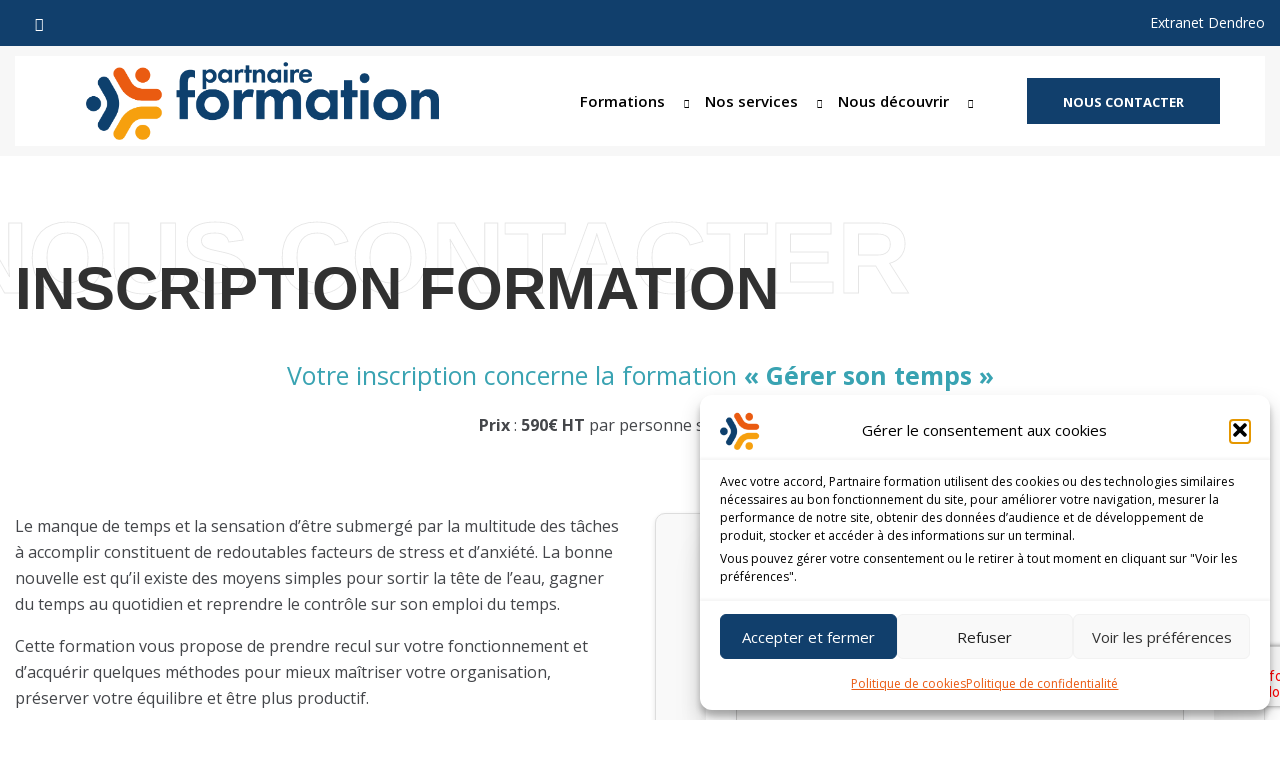

--- FILE ---
content_type: text/html; charset=UTF-8
request_url: https://www.cof-formation.fr/formation-communication-developpement-professionnel/gerer-son-temps/inscription/
body_size: 26523
content:
<!doctype html>
<!--[if IE 9]>
<html class="lt-ie10" lang="en"> <![endif]-->
<html class="no-js" lang="fr-FR" prefix="og: https://ogp.me/ns#" >
<head>
	<!-- Google Tag Manager -->
	<script>(function(w,d,s,l,i){w[l]=w[l]||[];w[l].push({'gtm.start':
		new Date().getTime(),event:'gtm.js'});var f=d.getElementsByTagName(s)[0],
		j=d.createElement(s),dl=l!='dataLayer'?'&l='+l:'';j.async=true;j.src=
		'https://www.googletagmanager.com/gtm.js?id='+i+dl;f.parentNode.insertBefore(j,f);
		})(window,document,'script','dataLayer','GTM-PC67FWF');</script>
	<!-- End Google Tag Manager -->
    <meta charset="UTF-8">
    <meta name="viewport" content="width=device-width, initial-scale=1.0"/>
        
<!-- Google Tag Manager for WordPress by gtm4wp.com -->
<script data-cfasync="false" data-pagespeed-no-defer>
	var gtm4wp_datalayer_name = "dataLayer";
	var dataLayer = dataLayer || [];
</script>
<!-- End Google Tag Manager for WordPress by gtm4wp.com -->
<!-- Optimisation des moteurs de recherche par Rank Math - https://rankmath.com/ -->
<title>Gérer son temps - Inscription - COF</title>
<meta name="description" content="Gérer son temps - Inscription formation"/>
<meta name="robots" content="follow, index, max-snippet:-1, max-video-preview:-1, max-image-preview:standard"/>
<link rel="canonical" href="https://www.partnaire-formation.fr/formation-communication-developpement-professionnel/gerer-son-temps/inscription/" />
<meta property="og:locale" content="fr_FR" />
<meta property="og:type" content="article" />
<meta property="og:title" content="Gérer son temps - Inscription - COF" />
<meta property="og:description" content="Gérer son temps - Inscription formation" />
<meta property="og:url" content="https://www.partnaire-formation.fr/formation-communication-developpement-professionnel/gerer-son-temps/inscription/" />
<meta property="og:site_name" content="Partnaire formation" />
<meta property="og:updated_time" content="2023-02-20T10:05:24+01:00" />
<meta name="twitter:card" content="summary" />
<meta name="twitter:title" content="Gérer son temps - Inscription - COF" />
<meta name="twitter:description" content="Gérer son temps - Inscription formation" />
<meta name="twitter:label1" content="Temps de lecture" />
<meta name="twitter:data1" content="2 minutes" />
<!-- /Extension Rank Math WordPress SEO -->

<link rel='dns-prefetch' href='//www.partnaire-formation.fr' />
<link rel='dns-prefetch' href='//maps.googleapis.com' />
<link rel='dns-prefetch' href='//fonts.googleapis.com' />
<link rel="alternate" type="application/rss+xml" title="Partnaire formation &raquo; Flux" href="https://www.partnaire-formation.fr/feed/" />
<link rel="alternate" type="application/rss+xml" title="Partnaire formation &raquo; Flux des commentaires" href="https://www.partnaire-formation.fr/comments/feed/" />
<link rel="alternate" title="oEmbed (JSON)" type="application/json+oembed" href="https://www.partnaire-formation.fr/wp-json/oembed/1.0/embed?url=https%3A%2F%2Fwww.partnaire-formation.fr%2Fformation-communication-developpement-professionnel%2Fgerer-son-temps%2Finscription%2F" />
<link rel="alternate" title="oEmbed (XML)" type="text/xml+oembed" href="https://www.partnaire-formation.fr/wp-json/oembed/1.0/embed?url=https%3A%2F%2Fwww.partnaire-formation.fr%2Fformation-communication-developpement-professionnel%2Fgerer-son-temps%2Finscription%2F&#038;format=xml" />
<style id='wp-img-auto-sizes-contain-inline-css' type='text/css'>
img:is([sizes=auto i],[sizes^="auto," i]){contain-intrinsic-size:3000px 1500px}
/*# sourceURL=wp-img-auto-sizes-contain-inline-css */
</style>
<style id='wp-emoji-styles-inline-css' type='text/css'>

	img.wp-smiley, img.emoji {
		display: inline !important;
		border: none !important;
		box-shadow: none !important;
		height: 1em !important;
		width: 1em !important;
		margin: 0 0.07em !important;
		vertical-align: -0.1em !important;
		background: none !important;
		padding: 0 !important;
	}
/*# sourceURL=wp-emoji-styles-inline-css */
</style>
<style id='wp-block-library-inline-css' type='text/css'>
:root{--wp-block-synced-color:#7a00df;--wp-block-synced-color--rgb:122,0,223;--wp-bound-block-color:var(--wp-block-synced-color);--wp-editor-canvas-background:#ddd;--wp-admin-theme-color:#007cba;--wp-admin-theme-color--rgb:0,124,186;--wp-admin-theme-color-darker-10:#006ba1;--wp-admin-theme-color-darker-10--rgb:0,107,160.5;--wp-admin-theme-color-darker-20:#005a87;--wp-admin-theme-color-darker-20--rgb:0,90,135;--wp-admin-border-width-focus:2px}@media (min-resolution:192dpi){:root{--wp-admin-border-width-focus:1.5px}}.wp-element-button{cursor:pointer}:root .has-very-light-gray-background-color{background-color:#eee}:root .has-very-dark-gray-background-color{background-color:#313131}:root .has-very-light-gray-color{color:#eee}:root .has-very-dark-gray-color{color:#313131}:root .has-vivid-green-cyan-to-vivid-cyan-blue-gradient-background{background:linear-gradient(135deg,#00d084,#0693e3)}:root .has-purple-crush-gradient-background{background:linear-gradient(135deg,#34e2e4,#4721fb 50%,#ab1dfe)}:root .has-hazy-dawn-gradient-background{background:linear-gradient(135deg,#faaca8,#dad0ec)}:root .has-subdued-olive-gradient-background{background:linear-gradient(135deg,#fafae1,#67a671)}:root .has-atomic-cream-gradient-background{background:linear-gradient(135deg,#fdd79a,#004a59)}:root .has-nightshade-gradient-background{background:linear-gradient(135deg,#330968,#31cdcf)}:root .has-midnight-gradient-background{background:linear-gradient(135deg,#020381,#2874fc)}:root{--wp--preset--font-size--normal:16px;--wp--preset--font-size--huge:42px}.has-regular-font-size{font-size:1em}.has-larger-font-size{font-size:2.625em}.has-normal-font-size{font-size:var(--wp--preset--font-size--normal)}.has-huge-font-size{font-size:var(--wp--preset--font-size--huge)}.has-text-align-center{text-align:center}.has-text-align-left{text-align:left}.has-text-align-right{text-align:right}.has-fit-text{white-space:nowrap!important}#end-resizable-editor-section{display:none}.aligncenter{clear:both}.items-justified-left{justify-content:flex-start}.items-justified-center{justify-content:center}.items-justified-right{justify-content:flex-end}.items-justified-space-between{justify-content:space-between}.screen-reader-text{border:0;clip-path:inset(50%);height:1px;margin:-1px;overflow:hidden;padding:0;position:absolute;width:1px;word-wrap:normal!important}.screen-reader-text:focus{background-color:#ddd;clip-path:none;color:#444;display:block;font-size:1em;height:auto;left:5px;line-height:normal;padding:15px 23px 14px;text-decoration:none;top:5px;width:auto;z-index:100000}html :where(.has-border-color){border-style:solid}html :where([style*=border-top-color]){border-top-style:solid}html :where([style*=border-right-color]){border-right-style:solid}html :where([style*=border-bottom-color]){border-bottom-style:solid}html :where([style*=border-left-color]){border-left-style:solid}html :where([style*=border-width]){border-style:solid}html :where([style*=border-top-width]){border-top-style:solid}html :where([style*=border-right-width]){border-right-style:solid}html :where([style*=border-bottom-width]){border-bottom-style:solid}html :where([style*=border-left-width]){border-left-style:solid}html :where(img[class*=wp-image-]){height:auto;max-width:100%}:where(figure){margin:0 0 1em}html :where(.is-position-sticky){--wp-admin--admin-bar--position-offset:var(--wp-admin--admin-bar--height,0px)}@media screen and (max-width:600px){html :where(.is-position-sticky){--wp-admin--admin-bar--position-offset:0px}}

/*# sourceURL=wp-block-library-inline-css */
</style><style id='wp-block-button-inline-css' type='text/css'>
.wp-block-button__link{align-content:center;box-sizing:border-box;cursor:pointer;display:inline-block;height:100%;text-align:center;word-break:break-word}.wp-block-button__link.aligncenter{text-align:center}.wp-block-button__link.alignright{text-align:right}:where(.wp-block-button__link){border-radius:9999px;box-shadow:none;padding:calc(.667em + 2px) calc(1.333em + 2px);text-decoration:none}.wp-block-button[style*=text-decoration] .wp-block-button__link{text-decoration:inherit}.wp-block-buttons>.wp-block-button.has-custom-width{max-width:none}.wp-block-buttons>.wp-block-button.has-custom-width .wp-block-button__link{width:100%}.wp-block-buttons>.wp-block-button.has-custom-font-size .wp-block-button__link{font-size:inherit}.wp-block-buttons>.wp-block-button.wp-block-button__width-25{width:calc(25% - var(--wp--style--block-gap, .5em)*.75)}.wp-block-buttons>.wp-block-button.wp-block-button__width-50{width:calc(50% - var(--wp--style--block-gap, .5em)*.5)}.wp-block-buttons>.wp-block-button.wp-block-button__width-75{width:calc(75% - var(--wp--style--block-gap, .5em)*.25)}.wp-block-buttons>.wp-block-button.wp-block-button__width-100{flex-basis:100%;width:100%}.wp-block-buttons.is-vertical>.wp-block-button.wp-block-button__width-25{width:25%}.wp-block-buttons.is-vertical>.wp-block-button.wp-block-button__width-50{width:50%}.wp-block-buttons.is-vertical>.wp-block-button.wp-block-button__width-75{width:75%}.wp-block-button.is-style-squared,.wp-block-button__link.wp-block-button.is-style-squared{border-radius:0}.wp-block-button.no-border-radius,.wp-block-button__link.no-border-radius{border-radius:0!important}:root :where(.wp-block-button .wp-block-button__link.is-style-outline),:root :where(.wp-block-button.is-style-outline>.wp-block-button__link){border:2px solid;padding:.667em 1.333em}:root :where(.wp-block-button .wp-block-button__link.is-style-outline:not(.has-text-color)),:root :where(.wp-block-button.is-style-outline>.wp-block-button__link:not(.has-text-color)){color:currentColor}:root :where(.wp-block-button .wp-block-button__link.is-style-outline:not(.has-background)),:root :where(.wp-block-button.is-style-outline>.wp-block-button__link:not(.has-background)){background-color:initial;background-image:none}
/*# sourceURL=https://www.partnaire-formation.fr/wp-includes/blocks/button/style.min.css */
</style>
<style id='wp-block-image-inline-css' type='text/css'>
.wp-block-image>a,.wp-block-image>figure>a{display:inline-block}.wp-block-image img{box-sizing:border-box;height:auto;max-width:100%;vertical-align:bottom}@media not (prefers-reduced-motion){.wp-block-image img.hide{visibility:hidden}.wp-block-image img.show{animation:show-content-image .4s}}.wp-block-image[style*=border-radius] img,.wp-block-image[style*=border-radius]>a{border-radius:inherit}.wp-block-image.has-custom-border img{box-sizing:border-box}.wp-block-image.aligncenter{text-align:center}.wp-block-image.alignfull>a,.wp-block-image.alignwide>a{width:100%}.wp-block-image.alignfull img,.wp-block-image.alignwide img{height:auto;width:100%}.wp-block-image .aligncenter,.wp-block-image .alignleft,.wp-block-image .alignright,.wp-block-image.aligncenter,.wp-block-image.alignleft,.wp-block-image.alignright{display:table}.wp-block-image .aligncenter>figcaption,.wp-block-image .alignleft>figcaption,.wp-block-image .alignright>figcaption,.wp-block-image.aligncenter>figcaption,.wp-block-image.alignleft>figcaption,.wp-block-image.alignright>figcaption{caption-side:bottom;display:table-caption}.wp-block-image .alignleft{float:left;margin:.5em 1em .5em 0}.wp-block-image .alignright{float:right;margin:.5em 0 .5em 1em}.wp-block-image .aligncenter{margin-left:auto;margin-right:auto}.wp-block-image :where(figcaption){margin-bottom:1em;margin-top:.5em}.wp-block-image.is-style-circle-mask img{border-radius:9999px}@supports ((-webkit-mask-image:none) or (mask-image:none)) or (-webkit-mask-image:none){.wp-block-image.is-style-circle-mask img{border-radius:0;-webkit-mask-image:url('data:image/svg+xml;utf8,<svg viewBox="0 0 100 100" xmlns="http://www.w3.org/2000/svg"><circle cx="50" cy="50" r="50"/></svg>');mask-image:url('data:image/svg+xml;utf8,<svg viewBox="0 0 100 100" xmlns="http://www.w3.org/2000/svg"><circle cx="50" cy="50" r="50"/></svg>');mask-mode:alpha;-webkit-mask-position:center;mask-position:center;-webkit-mask-repeat:no-repeat;mask-repeat:no-repeat;-webkit-mask-size:contain;mask-size:contain}}:root :where(.wp-block-image.is-style-rounded img,.wp-block-image .is-style-rounded img){border-radius:9999px}.wp-block-image figure{margin:0}.wp-lightbox-container{display:flex;flex-direction:column;position:relative}.wp-lightbox-container img{cursor:zoom-in}.wp-lightbox-container img:hover+button{opacity:1}.wp-lightbox-container button{align-items:center;backdrop-filter:blur(16px) saturate(180%);background-color:#5a5a5a40;border:none;border-radius:4px;cursor:zoom-in;display:flex;height:20px;justify-content:center;opacity:0;padding:0;position:absolute;right:16px;text-align:center;top:16px;width:20px;z-index:100}@media not (prefers-reduced-motion){.wp-lightbox-container button{transition:opacity .2s ease}}.wp-lightbox-container button:focus-visible{outline:3px auto #5a5a5a40;outline:3px auto -webkit-focus-ring-color;outline-offset:3px}.wp-lightbox-container button:hover{cursor:pointer;opacity:1}.wp-lightbox-container button:focus{opacity:1}.wp-lightbox-container button:focus,.wp-lightbox-container button:hover,.wp-lightbox-container button:not(:hover):not(:active):not(.has-background){background-color:#5a5a5a40;border:none}.wp-lightbox-overlay{box-sizing:border-box;cursor:zoom-out;height:100vh;left:0;overflow:hidden;position:fixed;top:0;visibility:hidden;width:100%;z-index:100000}.wp-lightbox-overlay .close-button{align-items:center;cursor:pointer;display:flex;justify-content:center;min-height:40px;min-width:40px;padding:0;position:absolute;right:calc(env(safe-area-inset-right) + 16px);top:calc(env(safe-area-inset-top) + 16px);z-index:5000000}.wp-lightbox-overlay .close-button:focus,.wp-lightbox-overlay .close-button:hover,.wp-lightbox-overlay .close-button:not(:hover):not(:active):not(.has-background){background:none;border:none}.wp-lightbox-overlay .lightbox-image-container{height:var(--wp--lightbox-container-height);left:50%;overflow:hidden;position:absolute;top:50%;transform:translate(-50%,-50%);transform-origin:top left;width:var(--wp--lightbox-container-width);z-index:9999999999}.wp-lightbox-overlay .wp-block-image{align-items:center;box-sizing:border-box;display:flex;height:100%;justify-content:center;margin:0;position:relative;transform-origin:0 0;width:100%;z-index:3000000}.wp-lightbox-overlay .wp-block-image img{height:var(--wp--lightbox-image-height);min-height:var(--wp--lightbox-image-height);min-width:var(--wp--lightbox-image-width);width:var(--wp--lightbox-image-width)}.wp-lightbox-overlay .wp-block-image figcaption{display:none}.wp-lightbox-overlay button{background:none;border:none}.wp-lightbox-overlay .scrim{background-color:#fff;height:100%;opacity:.9;position:absolute;width:100%;z-index:2000000}.wp-lightbox-overlay.active{visibility:visible}@media not (prefers-reduced-motion){.wp-lightbox-overlay.active{animation:turn-on-visibility .25s both}.wp-lightbox-overlay.active img{animation:turn-on-visibility .35s both}.wp-lightbox-overlay.show-closing-animation:not(.active){animation:turn-off-visibility .35s both}.wp-lightbox-overlay.show-closing-animation:not(.active) img{animation:turn-off-visibility .25s both}.wp-lightbox-overlay.zoom.active{animation:none;opacity:1;visibility:visible}.wp-lightbox-overlay.zoom.active .lightbox-image-container{animation:lightbox-zoom-in .4s}.wp-lightbox-overlay.zoom.active .lightbox-image-container img{animation:none}.wp-lightbox-overlay.zoom.active .scrim{animation:turn-on-visibility .4s forwards}.wp-lightbox-overlay.zoom.show-closing-animation:not(.active){animation:none}.wp-lightbox-overlay.zoom.show-closing-animation:not(.active) .lightbox-image-container{animation:lightbox-zoom-out .4s}.wp-lightbox-overlay.zoom.show-closing-animation:not(.active) .lightbox-image-container img{animation:none}.wp-lightbox-overlay.zoom.show-closing-animation:not(.active) .scrim{animation:turn-off-visibility .4s forwards}}@keyframes show-content-image{0%{visibility:hidden}99%{visibility:hidden}to{visibility:visible}}@keyframes turn-on-visibility{0%{opacity:0}to{opacity:1}}@keyframes turn-off-visibility{0%{opacity:1;visibility:visible}99%{opacity:0;visibility:visible}to{opacity:0;visibility:hidden}}@keyframes lightbox-zoom-in{0%{transform:translate(calc((-100vw + var(--wp--lightbox-scrollbar-width))/2 + var(--wp--lightbox-initial-left-position)),calc(-50vh + var(--wp--lightbox-initial-top-position))) scale(var(--wp--lightbox-scale))}to{transform:translate(-50%,-50%) scale(1)}}@keyframes lightbox-zoom-out{0%{transform:translate(-50%,-50%) scale(1);visibility:visible}99%{visibility:visible}to{transform:translate(calc((-100vw + var(--wp--lightbox-scrollbar-width))/2 + var(--wp--lightbox-initial-left-position)),calc(-50vh + var(--wp--lightbox-initial-top-position))) scale(var(--wp--lightbox-scale));visibility:hidden}}
/*# sourceURL=https://www.partnaire-formation.fr/wp-includes/blocks/image/style.min.css */
</style>
<style id='wp-block-buttons-inline-css' type='text/css'>
.wp-block-buttons{box-sizing:border-box}.wp-block-buttons.is-vertical{flex-direction:column}.wp-block-buttons.is-vertical>.wp-block-button:last-child{margin-bottom:0}.wp-block-buttons>.wp-block-button{display:inline-block;margin:0}.wp-block-buttons.is-content-justification-left{justify-content:flex-start}.wp-block-buttons.is-content-justification-left.is-vertical{align-items:flex-start}.wp-block-buttons.is-content-justification-center{justify-content:center}.wp-block-buttons.is-content-justification-center.is-vertical{align-items:center}.wp-block-buttons.is-content-justification-right{justify-content:flex-end}.wp-block-buttons.is-content-justification-right.is-vertical{align-items:flex-end}.wp-block-buttons.is-content-justification-space-between{justify-content:space-between}.wp-block-buttons.aligncenter{text-align:center}.wp-block-buttons:not(.is-content-justification-space-between,.is-content-justification-right,.is-content-justification-left,.is-content-justification-center) .wp-block-button.aligncenter{margin-left:auto;margin-right:auto;width:100%}.wp-block-buttons[style*=text-decoration] .wp-block-button,.wp-block-buttons[style*=text-decoration] .wp-block-button__link{text-decoration:inherit}.wp-block-buttons.has-custom-font-size .wp-block-button__link{font-size:inherit}.wp-block-buttons .wp-block-button__link{width:100%}.wp-block-button.aligncenter{text-align:center}
/*# sourceURL=https://www.partnaire-formation.fr/wp-includes/blocks/buttons/style.min.css */
</style>
<style id='wp-block-spacer-inline-css' type='text/css'>
.wp-block-spacer{clear:both}
/*# sourceURL=https://www.partnaire-formation.fr/wp-includes/blocks/spacer/style.min.css */
</style>
<style id='global-styles-inline-css' type='text/css'>
:root{--wp--preset--aspect-ratio--square: 1;--wp--preset--aspect-ratio--4-3: 4/3;--wp--preset--aspect-ratio--3-4: 3/4;--wp--preset--aspect-ratio--3-2: 3/2;--wp--preset--aspect-ratio--2-3: 2/3;--wp--preset--aspect-ratio--16-9: 16/9;--wp--preset--aspect-ratio--9-16: 9/16;--wp--preset--color--black: #000000;--wp--preset--color--cyan-bluish-gray: #abb8c3;--wp--preset--color--white: #ffffff;--wp--preset--color--pale-pink: #f78da7;--wp--preset--color--vivid-red: #cf2e2e;--wp--preset--color--luminous-vivid-orange: #ff6900;--wp--preset--color--luminous-vivid-amber: #fcb900;--wp--preset--color--light-green-cyan: #7bdcb5;--wp--preset--color--vivid-green-cyan: #00d084;--wp--preset--color--pale-cyan-blue: #8ed1fc;--wp--preset--color--vivid-cyan-blue: #0693e3;--wp--preset--color--vivid-purple: #9b51e0;--wp--preset--color--foreground: #000000;--wp--preset--color--background: #ffffff;--wp--preset--color--primary: #1a4548;--wp--preset--color--secondary: #ffe2c7;--wp--preset--color--tertiary: #F6F6F6;--wp--preset--gradient--vivid-cyan-blue-to-vivid-purple: linear-gradient(135deg,rgb(6,147,227) 0%,rgb(155,81,224) 100%);--wp--preset--gradient--light-green-cyan-to-vivid-green-cyan: linear-gradient(135deg,rgb(122,220,180) 0%,rgb(0,208,130) 100%);--wp--preset--gradient--luminous-vivid-amber-to-luminous-vivid-orange: linear-gradient(135deg,rgb(252,185,0) 0%,rgb(255,105,0) 100%);--wp--preset--gradient--luminous-vivid-orange-to-vivid-red: linear-gradient(135deg,rgb(255,105,0) 0%,rgb(207,46,46) 100%);--wp--preset--gradient--very-light-gray-to-cyan-bluish-gray: linear-gradient(135deg,rgb(238,238,238) 0%,rgb(169,184,195) 100%);--wp--preset--gradient--cool-to-warm-spectrum: linear-gradient(135deg,rgb(74,234,220) 0%,rgb(151,120,209) 20%,rgb(207,42,186) 40%,rgb(238,44,130) 60%,rgb(251,105,98) 80%,rgb(254,248,76) 100%);--wp--preset--gradient--blush-light-purple: linear-gradient(135deg,rgb(255,206,236) 0%,rgb(152,150,240) 100%);--wp--preset--gradient--blush-bordeaux: linear-gradient(135deg,rgb(254,205,165) 0%,rgb(254,45,45) 50%,rgb(107,0,62) 100%);--wp--preset--gradient--luminous-dusk: linear-gradient(135deg,rgb(255,203,112) 0%,rgb(199,81,192) 50%,rgb(65,88,208) 100%);--wp--preset--gradient--pale-ocean: linear-gradient(135deg,rgb(255,245,203) 0%,rgb(182,227,212) 50%,rgb(51,167,181) 100%);--wp--preset--gradient--electric-grass: linear-gradient(135deg,rgb(202,248,128) 0%,rgb(113,206,126) 100%);--wp--preset--gradient--midnight: linear-gradient(135deg,rgb(2,3,129) 0%,rgb(40,116,252) 100%);--wp--preset--gradient--vertical-secondary-to-tertiary: linear-gradient(to bottom,var(--wp--preset--color--secondary) 0%,var(--wp--preset--color--tertiary) 100%);--wp--preset--gradient--vertical-secondary-to-background: linear-gradient(to bottom,var(--wp--preset--color--secondary) 0%,var(--wp--preset--color--background) 100%);--wp--preset--gradient--vertical-tertiary-to-background: linear-gradient(to bottom,var(--wp--preset--color--tertiary) 0%,var(--wp--preset--color--background) 100%);--wp--preset--gradient--diagonal-primary-to-foreground: linear-gradient(to bottom right,var(--wp--preset--color--primary) 0%,var(--wp--preset--color--foreground) 100%);--wp--preset--gradient--diagonal-secondary-to-background: linear-gradient(to bottom right,var(--wp--preset--color--secondary) 50%,var(--wp--preset--color--background) 50%);--wp--preset--gradient--diagonal-background-to-secondary: linear-gradient(to bottom right,var(--wp--preset--color--background) 50%,var(--wp--preset--color--secondary) 50%);--wp--preset--gradient--diagonal-tertiary-to-background: linear-gradient(to bottom right,var(--wp--preset--color--tertiary) 50%,var(--wp--preset--color--background) 50%);--wp--preset--gradient--diagonal-background-to-tertiary: linear-gradient(to bottom right,var(--wp--preset--color--background) 50%,var(--wp--preset--color--tertiary) 50%);--wp--preset--font-size--small: .9rem;--wp--preset--font-size--medium: 1rem;--wp--preset--font-size--large: 1.75rem;--wp--preset--font-size--x-large: clamp(1.75rem, 3vw, 2.25rem);--wp--preset--font-family--system-font: -apple-system,BlinkMacSystemFont,"Segoe UI",Roboto,Oxygen-Sans,Ubuntu,Cantarell,"Helvetica Neue",sans-serif;--wp--preset--font-family--source-serif-pro: "Source Serif Pro", serif;--wp--preset--spacing--20: 0.44rem;--wp--preset--spacing--30: 0.67rem;--wp--preset--spacing--40: 1rem;--wp--preset--spacing--50: 1.5rem;--wp--preset--spacing--60: 2.25rem;--wp--preset--spacing--70: 3.38rem;--wp--preset--spacing--80: 5.06rem;--wp--preset--shadow--natural: 6px 6px 9px rgba(0, 0, 0, 0.2);--wp--preset--shadow--deep: 12px 12px 50px rgba(0, 0, 0, 0.4);--wp--preset--shadow--sharp: 6px 6px 0px rgba(0, 0, 0, 0.2);--wp--preset--shadow--outlined: 6px 6px 0px -3px rgb(255, 255, 255), 6px 6px rgb(0, 0, 0);--wp--preset--shadow--crisp: 6px 6px 0px rgb(0, 0, 0);--wp--custom--spacing--small: max(1.25rem, 5vw);--wp--custom--spacing--medium: clamp(2rem, 8vw, calc(4 * var(--wp--style--block-gap)));--wp--custom--spacing--large: clamp(4rem, 10vw, 8rem);--wp--custom--spacing--outer: var(--wp--custom--spacing--small, 1.25rem);--wp--custom--typography--font-size--huge: clamp(2.25rem, 4vw, 2.75rem);--wp--custom--typography--font-size--gigantic: clamp(2.75rem, 6vw, 3.25rem);--wp--custom--typography--font-size--colossal: clamp(3.25rem, 8vw, 6.25rem);--wp--custom--typography--line-height--tiny: 1.15;--wp--custom--typography--line-height--small: 1.2;--wp--custom--typography--line-height--medium: 1.4;--wp--custom--typography--line-height--normal: 1.6;}:root { --wp--style--global--content-size: 650px;--wp--style--global--wide-size: 1000px; }:where(body) { margin: 0; }.wp-site-blocks > .alignleft { float: left; margin-right: 2em; }.wp-site-blocks > .alignright { float: right; margin-left: 2em; }.wp-site-blocks > .aligncenter { justify-content: center; margin-left: auto; margin-right: auto; }:where(.wp-site-blocks) > * { margin-block-start: 1.5rem; margin-block-end: 0; }:where(.wp-site-blocks) > :first-child { margin-block-start: 0; }:where(.wp-site-blocks) > :last-child { margin-block-end: 0; }:root { --wp--style--block-gap: 1.5rem; }:root :where(.is-layout-flow) > :first-child{margin-block-start: 0;}:root :where(.is-layout-flow) > :last-child{margin-block-end: 0;}:root :where(.is-layout-flow) > *{margin-block-start: 1.5rem;margin-block-end: 0;}:root :where(.is-layout-constrained) > :first-child{margin-block-start: 0;}:root :where(.is-layout-constrained) > :last-child{margin-block-end: 0;}:root :where(.is-layout-constrained) > *{margin-block-start: 1.5rem;margin-block-end: 0;}:root :where(.is-layout-flex){gap: 1.5rem;}:root :where(.is-layout-grid){gap: 1.5rem;}.is-layout-flow > .alignleft{float: left;margin-inline-start: 0;margin-inline-end: 2em;}.is-layout-flow > .alignright{float: right;margin-inline-start: 2em;margin-inline-end: 0;}.is-layout-flow > .aligncenter{margin-left: auto !important;margin-right: auto !important;}.is-layout-constrained > .alignleft{float: left;margin-inline-start: 0;margin-inline-end: 2em;}.is-layout-constrained > .alignright{float: right;margin-inline-start: 2em;margin-inline-end: 0;}.is-layout-constrained > .aligncenter{margin-left: auto !important;margin-right: auto !important;}.is-layout-constrained > :where(:not(.alignleft):not(.alignright):not(.alignfull)){max-width: var(--wp--style--global--content-size);margin-left: auto !important;margin-right: auto !important;}.is-layout-constrained > .alignwide{max-width: var(--wp--style--global--wide-size);}body .is-layout-flex{display: flex;}.is-layout-flex{flex-wrap: wrap;align-items: center;}.is-layout-flex > :is(*, div){margin: 0;}body .is-layout-grid{display: grid;}.is-layout-grid > :is(*, div){margin: 0;}body{background-color: var(--wp--preset--color--background);color: var(--wp--preset--color--foreground);font-family: var(--wp--preset--font-family--system-font);font-size: var(--wp--preset--font-size--medium);line-height: var(--wp--custom--typography--line-height--normal);padding-top: 0px;padding-right: 0px;padding-bottom: 0px;padding-left: 0px;}a:where(:not(.wp-element-button)){color: var(--wp--preset--color--foreground);text-decoration: underline;}h1{font-family: var(--wp--preset--font-family--source-serif-pro);font-size: var(--wp--custom--typography--font-size--colossal);font-weight: 300;line-height: var(--wp--custom--typography--line-height--tiny);}h2{font-family: var(--wp--preset--font-family--source-serif-pro);font-size: var(--wp--custom--typography--font-size--gigantic);font-weight: 300;line-height: var(--wp--custom--typography--line-height--small);}h3{font-family: var(--wp--preset--font-family--source-serif-pro);font-size: var(--wp--custom--typography--font-size--huge);font-weight: 300;line-height: var(--wp--custom--typography--line-height--tiny);}h4{font-family: var(--wp--preset--font-family--source-serif-pro);font-size: var(--wp--preset--font-size--x-large);font-weight: 300;line-height: var(--wp--custom--typography--line-height--tiny);}h5{font-family: var(--wp--preset--font-family--system-font);font-size: var(--wp--preset--font-size--medium);font-weight: 700;line-height: var(--wp--custom--typography--line-height--normal);text-transform: uppercase;}h6{font-family: var(--wp--preset--font-family--system-font);font-size: var(--wp--preset--font-size--medium);font-weight: 400;line-height: var(--wp--custom--typography--line-height--normal);text-transform: uppercase;}:root :where(.wp-element-button, .wp-block-button__link){background-color: #32373c;border-width: 0;color: #fff;font-family: inherit;font-size: inherit;font-style: inherit;font-weight: inherit;letter-spacing: inherit;line-height: inherit;padding-top: calc(0.667em + 2px);padding-right: calc(1.333em + 2px);padding-bottom: calc(0.667em + 2px);padding-left: calc(1.333em + 2px);text-decoration: none;text-transform: inherit;}.has-black-color{color: var(--wp--preset--color--black) !important;}.has-cyan-bluish-gray-color{color: var(--wp--preset--color--cyan-bluish-gray) !important;}.has-white-color{color: var(--wp--preset--color--white) !important;}.has-pale-pink-color{color: var(--wp--preset--color--pale-pink) !important;}.has-vivid-red-color{color: var(--wp--preset--color--vivid-red) !important;}.has-luminous-vivid-orange-color{color: var(--wp--preset--color--luminous-vivid-orange) !important;}.has-luminous-vivid-amber-color{color: var(--wp--preset--color--luminous-vivid-amber) !important;}.has-light-green-cyan-color{color: var(--wp--preset--color--light-green-cyan) !important;}.has-vivid-green-cyan-color{color: var(--wp--preset--color--vivid-green-cyan) !important;}.has-pale-cyan-blue-color{color: var(--wp--preset--color--pale-cyan-blue) !important;}.has-vivid-cyan-blue-color{color: var(--wp--preset--color--vivid-cyan-blue) !important;}.has-vivid-purple-color{color: var(--wp--preset--color--vivid-purple) !important;}.has-foreground-color{color: var(--wp--preset--color--foreground) !important;}.has-background-color{color: var(--wp--preset--color--background) !important;}.has-primary-color{color: var(--wp--preset--color--primary) !important;}.has-secondary-color{color: var(--wp--preset--color--secondary) !important;}.has-tertiary-color{color: var(--wp--preset--color--tertiary) !important;}.has-black-background-color{background-color: var(--wp--preset--color--black) !important;}.has-cyan-bluish-gray-background-color{background-color: var(--wp--preset--color--cyan-bluish-gray) !important;}.has-white-background-color{background-color: var(--wp--preset--color--white) !important;}.has-pale-pink-background-color{background-color: var(--wp--preset--color--pale-pink) !important;}.has-vivid-red-background-color{background-color: var(--wp--preset--color--vivid-red) !important;}.has-luminous-vivid-orange-background-color{background-color: var(--wp--preset--color--luminous-vivid-orange) !important;}.has-luminous-vivid-amber-background-color{background-color: var(--wp--preset--color--luminous-vivid-amber) !important;}.has-light-green-cyan-background-color{background-color: var(--wp--preset--color--light-green-cyan) !important;}.has-vivid-green-cyan-background-color{background-color: var(--wp--preset--color--vivid-green-cyan) !important;}.has-pale-cyan-blue-background-color{background-color: var(--wp--preset--color--pale-cyan-blue) !important;}.has-vivid-cyan-blue-background-color{background-color: var(--wp--preset--color--vivid-cyan-blue) !important;}.has-vivid-purple-background-color{background-color: var(--wp--preset--color--vivid-purple) !important;}.has-foreground-background-color{background-color: var(--wp--preset--color--foreground) !important;}.has-background-background-color{background-color: var(--wp--preset--color--background) !important;}.has-primary-background-color{background-color: var(--wp--preset--color--primary) !important;}.has-secondary-background-color{background-color: var(--wp--preset--color--secondary) !important;}.has-tertiary-background-color{background-color: var(--wp--preset--color--tertiary) !important;}.has-black-border-color{border-color: var(--wp--preset--color--black) !important;}.has-cyan-bluish-gray-border-color{border-color: var(--wp--preset--color--cyan-bluish-gray) !important;}.has-white-border-color{border-color: var(--wp--preset--color--white) !important;}.has-pale-pink-border-color{border-color: var(--wp--preset--color--pale-pink) !important;}.has-vivid-red-border-color{border-color: var(--wp--preset--color--vivid-red) !important;}.has-luminous-vivid-orange-border-color{border-color: var(--wp--preset--color--luminous-vivid-orange) !important;}.has-luminous-vivid-amber-border-color{border-color: var(--wp--preset--color--luminous-vivid-amber) !important;}.has-light-green-cyan-border-color{border-color: var(--wp--preset--color--light-green-cyan) !important;}.has-vivid-green-cyan-border-color{border-color: var(--wp--preset--color--vivid-green-cyan) !important;}.has-pale-cyan-blue-border-color{border-color: var(--wp--preset--color--pale-cyan-blue) !important;}.has-vivid-cyan-blue-border-color{border-color: var(--wp--preset--color--vivid-cyan-blue) !important;}.has-vivid-purple-border-color{border-color: var(--wp--preset--color--vivid-purple) !important;}.has-foreground-border-color{border-color: var(--wp--preset--color--foreground) !important;}.has-background-border-color{border-color: var(--wp--preset--color--background) !important;}.has-primary-border-color{border-color: var(--wp--preset--color--primary) !important;}.has-secondary-border-color{border-color: var(--wp--preset--color--secondary) !important;}.has-tertiary-border-color{border-color: var(--wp--preset--color--tertiary) !important;}.has-vivid-cyan-blue-to-vivid-purple-gradient-background{background: var(--wp--preset--gradient--vivid-cyan-blue-to-vivid-purple) !important;}.has-light-green-cyan-to-vivid-green-cyan-gradient-background{background: var(--wp--preset--gradient--light-green-cyan-to-vivid-green-cyan) !important;}.has-luminous-vivid-amber-to-luminous-vivid-orange-gradient-background{background: var(--wp--preset--gradient--luminous-vivid-amber-to-luminous-vivid-orange) !important;}.has-luminous-vivid-orange-to-vivid-red-gradient-background{background: var(--wp--preset--gradient--luminous-vivid-orange-to-vivid-red) !important;}.has-very-light-gray-to-cyan-bluish-gray-gradient-background{background: var(--wp--preset--gradient--very-light-gray-to-cyan-bluish-gray) !important;}.has-cool-to-warm-spectrum-gradient-background{background: var(--wp--preset--gradient--cool-to-warm-spectrum) !important;}.has-blush-light-purple-gradient-background{background: var(--wp--preset--gradient--blush-light-purple) !important;}.has-blush-bordeaux-gradient-background{background: var(--wp--preset--gradient--blush-bordeaux) !important;}.has-luminous-dusk-gradient-background{background: var(--wp--preset--gradient--luminous-dusk) !important;}.has-pale-ocean-gradient-background{background: var(--wp--preset--gradient--pale-ocean) !important;}.has-electric-grass-gradient-background{background: var(--wp--preset--gradient--electric-grass) !important;}.has-midnight-gradient-background{background: var(--wp--preset--gradient--midnight) !important;}.has-vertical-secondary-to-tertiary-gradient-background{background: var(--wp--preset--gradient--vertical-secondary-to-tertiary) !important;}.has-vertical-secondary-to-background-gradient-background{background: var(--wp--preset--gradient--vertical-secondary-to-background) !important;}.has-vertical-tertiary-to-background-gradient-background{background: var(--wp--preset--gradient--vertical-tertiary-to-background) !important;}.has-diagonal-primary-to-foreground-gradient-background{background: var(--wp--preset--gradient--diagonal-primary-to-foreground) !important;}.has-diagonal-secondary-to-background-gradient-background{background: var(--wp--preset--gradient--diagonal-secondary-to-background) !important;}.has-diagonal-background-to-secondary-gradient-background{background: var(--wp--preset--gradient--diagonal-background-to-secondary) !important;}.has-diagonal-tertiary-to-background-gradient-background{background: var(--wp--preset--gradient--diagonal-tertiary-to-background) !important;}.has-diagonal-background-to-tertiary-gradient-background{background: var(--wp--preset--gradient--diagonal-background-to-tertiary) !important;}.has-small-font-size{font-size: var(--wp--preset--font-size--small) !important;}.has-medium-font-size{font-size: var(--wp--preset--font-size--medium) !important;}.has-large-font-size{font-size: var(--wp--preset--font-size--large) !important;}.has-x-large-font-size{font-size: var(--wp--preset--font-size--x-large) !important;}.has-system-font-font-family{font-family: var(--wp--preset--font-family--system-font) !important;}.has-source-serif-pro-font-family{font-family: var(--wp--preset--font-family--source-serif-pro) !important;}
:root :where(.wp-block-button .wp-block-button__link){background-color: var(--wp--preset--color--primary);border-radius: 0;color: var(--wp--preset--color--background);font-size: var(--wp--preset--font-size--medium);}
/*# sourceURL=global-styles-inline-css */
</style>
<style id='block-style-variation-styles-inline-css' type='text/css'>
:root :where(.wp-block-button.is-style-outline--1 .wp-block-button__link){background: transparent none;border-color: currentColor;border-width: 2px;border-style: solid;color: currentColor;padding-top: 0.667em;padding-right: 1.33em;padding-bottom: 0.667em;padding-left: 1.33em;}
/*# sourceURL=block-style-variation-styles-inline-css */
</style>
<style id='core-block-supports-inline-css' type='text/css'>
.wp-container-core-buttons-is-layout-a89b3969{justify-content:center;}
/*# sourceURL=core-block-supports-inline-css */
</style>

<link rel='stylesheet' id='wp-components-css' href='https://www.partnaire-formation.fr/wp-includes/css/dist/components/style.min.css?ver=6.9' type='text/css' media='all' />
<link rel='stylesheet' id='wp-preferences-css' href='https://www.partnaire-formation.fr/wp-includes/css/dist/preferences/style.min.css?ver=6.9' type='text/css' media='all' />
<link rel='stylesheet' id='wp-block-editor-css' href='https://www.partnaire-formation.fr/wp-includes/css/dist/block-editor/style.min.css?ver=6.9' type='text/css' media='all' />
<link rel='stylesheet' id='popup-maker-block-library-style-css' href='https://www.partnaire-formation.fr/wp-content/plugins/popup-maker/dist/packages/block-library-style.css?ver=dbea705cfafe089d65f1' type='text/css' media='all' />
<link rel='stylesheet' id='daterangepickers-css' href='https://www.partnaire-formation.fr/wp-content/plugins/backhoe-booking-lite/public/css/daterangepicker.css?ver=6.9' type='text/css' media='all' />
<link rel='stylesheet' id='backhoe_booking_app-css' href='https://www.partnaire-formation.fr/wp-content/plugins/backhoe-booking-lite/public/css/app.css?ver=6.9' type='text/css' media='all' />
<link rel='stylesheet' id='contact-form-7-css' href='https://www.partnaire-formation.fr/wp-content/plugins/contact-form-7/includes/css/styles.css?ver=6.1.4' type='text/css' media='all' />
<link rel='stylesheet' id='cmplz-general-css' href='https://www.partnaire-formation.fr/wp-content/plugins/complianz-gdpr/assets/css/cookieblocker.min.css?ver=1767807099' type='text/css' media='all' />
<link rel='stylesheet' id='parent-style-css' href='https://www.partnaire-formation.fr/wp-content/themes/backhoe/style.css?ver=6.9' type='text/css' media='all' />
<link rel='stylesheet' id='child-style-css' href='https://www.partnaire-formation.fr/wp-content/themes/backhoe-child/style.css?ver=1.0.0' type='text/css' media='all' />
<link rel='stylesheet' id='extra-style-css' href='https://www.partnaire-formation.fr/wp-content/themes/backhoe-child/css/extra-style.css?ver=6.9' type='text/css' media='all' />
<link rel='stylesheet' id='backhoe-body-google-fonts-css' href='https://fonts.googleapis.com/css?family=Open+Sans%3A300%2C400%2C600%2C700%2C800%2C&#038;display=swap&#038;subset=latin-ext&#038;ver=1.0.0' type='text/css' media='all' />
<link rel='stylesheet' id='backhoe-header-google-fonts-css' href='https://fonts.googleapis.com/css?family=Yantramanav%3A100%2C300%2C400%2C500%2C700%2C900%2C&#038;display=swap&#038;subset=latin-ext&#038;ver=1.0.0' type='text/css' media='all' />
<link rel='stylesheet' id='backhoe-nav-navigation-google-fonts-css' href='https://fonts.googleapis.com/css?family=Open+Sans%3A300%2C400%2C600%2C700%2C&#038;display=swap&#038;subset=latin&#038;ver=1.0.0' type='text/css' media='all' />
<link rel='stylesheet' id='select2-css' href='https://www.partnaire-formation.fr/wp-content/themes/backhoe/css/select2.min.css?ver=6.9' type='text/css' media='all' />
<link rel='stylesheet' id='animate-custom-css' href='https://www.partnaire-formation.fr/wp-content/themes/backhoe/css/vendor/animate-custom.css?ver=6.9' type='text/css' media='all' />
<link rel='stylesheet' id='icofont-css' href='https://www.partnaire-formation.fr/wp-content/themes/backhoe/css/icofont.min.css?ver=6.9' type='text/css' media='all' />
<link rel='stylesheet' id='swiper-bundle-css' href='https://www.partnaire-formation.fr/wp-content/themes/backhoe/css/swiper-bundle.min.css?ver=6.9' type='text/css' media='all' />
<link rel='stylesheet' id='backhoe-app-css' href='https://www.partnaire-formation.fr/wp-content/themes/backhoe/css/app.css?ver=6.9' type='text/css' media='all' />
<link rel='stylesheet' id='backhoe-style-css' href='https://www.partnaire-formation.fr/wp-content/themes/backhoe/style.css?ver=6.9' type='text/css' media='all' />
<style id='backhoe-style-inline-css' type='text/css'>

    :root {
      --primary-color:            #113f6c;
      --primary-color-contrast:   #113f6c;
      --title-page-background: url(https://www.partnaire-formation.fr/wp-content/themes/backhoe/images/pattern-brick.png);
      --title-page-background-color: #113f6c;
      --title-page-text-color:    #313131;
      --secondary-color:          #ea5b13;
      --accent-color:             #f6a006;
      --text-color:               #44464A;
      
      --header-color:             #313131;
      --body-background-color:    #fff;
      
      --header-top-bg-color:      #113f6c;
      --header-top-text-color:    #FFF;
      --header-top-border-color:  #113f6c;

      --topbar-background:        #ffffff;
      --topbar-text:              #000000;
      --topbar-sticky-bg:         #ffffff;
      --topbar-sticky-text:       #000000;
      --topbar-hover-sticky-text: #000000;
      --topbar-hover-text:        #FDB900;
   
      --footer-background:        rgba(0,0,0,0);
      --footer-background-image: url(../images/pattern_dashed.png);
      --footer-text-color:        #f7f7f7;
      --copyright-background:     #000;
      --copyright-text:           #fff;
    }
      .titlebar { background-image: url(https://www.partnaire-formation.fr/wp-content/themes/backhoe/images/pattern-brick.png);
      }
      .titlebar #page-title{ text-align:center;color:ffffff;text-align:center;;
      }

      @media only screen and (min-width: 64em) {
        .titlebar { 
        }
        .titlebar #page-title{ font-size:54px;;
        }
      }
      #page-title,.breadcrumbs a{ ;
      }
      body, body p {
	font-family:Open Sans;
	
	font-style:normal;
	font-weight:400;
	
}
h1, h2, h3, h4, h5, h6, .menu-list a {
	font-family:Yantramanav;;
	font-style:normal;;
	font-weight:900;;
	;
}header.l-header .top-bar-container.sticky .site-navigation.top-bar .top-bar-right .menu li a {
	font-family:Open Sans;;
	;
	font-style:normal;;
	font-weight:600;;
	;
}
		.wd-heading{ 
		}
		.wd-heading .title_a { 
		}
		.wd-heading .sub_title_a { 		
		}
		
		.wd-heading .title_b { 
		}
		.wd-heading .sub_title_b { 
		}
		
		.wd-heading .title_c { 
		}
		.wd-heading .sub_title_c { 
		}
		.wd-heading .hr_a { 
        width: 73px;
		}
		.wd-heading .hr_b { 
		}
		.wd-heading .hr_c { 
		}
.header-top.social_top_bar, .orange_bar,
.l-header .header-top .contact-info,
.l-header .header-top i,
.l-header .header-top .social-icons.accent li i,
#lang_sel_list a.lang_sel_sel, #lang_sel_list > ul > li a {
  ;			
}
header.l-header .top-bar-container .top-bar .top-bar-left .logo-wrapper a img {
max-height:50px;;	
}
header.l-header.corporate-layout .logo-wrapper a img {
    max-height:50px;;	
    }
header.l-header .top-bar-container.sticky .site-navigation.top-bar .top-bar-left .top-bar-title .logo-wrapper .menu-text,
header.l-header .top-bar-container.sticky .site-navigation.top-bar .top-bar-left .top-bar-title .logo-wrapper
 {
padding:0;;	
}
/*# sourceURL=backhoe-style-inline-css */
</style>
<link rel='stylesheet' id='lightbox-css' href='https://www.partnaire-formation.fr/wp-content/themes/backhoe/css/vendor/lightbox.min.css?ver=6.9' type='text/css' media='all' />
<link rel='stylesheet' id='all-css' href='https://www.partnaire-formation.fr/wp-content/themes/backhoe/css/vendor/all.min.css?ver=6.9' type='text/css' media='all' />
<link rel='stylesheet' id='custom-line-css' href='https://www.partnaire-formation.fr/wp-content/themes/backhoe/style.css?ver=6.9' type='text/css' media='all' />
<link rel='stylesheet' id='uacf7-frontend-style-css' href='https://www.partnaire-formation.fr/wp-content/plugins/ultimate-addons-for-contact-form-7/assets/css/uacf7-frontend.css?ver=6.9' type='text/css' media='all' />
<link rel='stylesheet' id='uacf7-form-style-css' href='https://www.partnaire-formation.fr/wp-content/plugins/ultimate-addons-for-contact-form-7/assets/css/form-style.css?ver=6.9' type='text/css' media='all' />
<link rel='stylesheet' id='uacf7-multistep-style-css' href='https://www.partnaire-formation.fr/wp-content/plugins/ultimate-addons-for-contact-form-7/addons/multistep/assets/css/multistep.css?ver=6.9' type='text/css' media='all' />
<link rel='stylesheet' id='js_composer_front-css' href='https://www.partnaire-formation.fr/wp-content/plugins/js_composer/assets/css/js_composer.min.css?ver=6.9.0' type='text/css' media='all' />
<link rel='stylesheet' id='popup-maker-site-css' href='//www.partnaire-formation.fr/wp-content/uploads/pum/pum-site-styles.css?generated=1739800050&#038;ver=1.21.5' type='text/css' media='all' />
<link rel='stylesheet' id='sib-front-css-css' href='https://www.partnaire-formation.fr/wp-content/plugins/mailin/css/mailin-front.css?ver=6.9' type='text/css' media='all' />
<script type="text/javascript" src="https://www.partnaire-formation.fr/wp-includes/js/jquery/jquery.min.js?ver=3.7.1" id="jquery-core-js"></script>
<script type="text/javascript" src="https://www.partnaire-formation.fr/wp-includes/js/jquery/jquery-migrate.min.js?ver=3.4.1" id="jquery-migrate-js"></script>
<script type="text/javascript" src="https://maps.googleapis.com/maps/api/js?key=AIzaSyCuddKL1Z2WR8og1v2UZpdI7raxkmVJPaI&amp;ver=4.4.2" id="googleapis-js"></script>
<script type="text/javascript" id="sib-front-js-js-extra">
/* <![CDATA[ */
var sibErrMsg = {"invalidMail":"Veuillez entrer une adresse e-mail valide.","requiredField":"Veuillez compl\u00e9ter les champs obligatoires.","invalidDateFormat":"Veuillez entrer une date valide.","invalidSMSFormat":"Veuillez entrer une num\u00e9ro de t\u00e9l\u00e9phone valide."};
var ajax_sib_front_object = {"ajax_url":"https://www.partnaire-formation.fr/wp-admin/admin-ajax.php","ajax_nonce":"6e05993666","flag_url":"https://www.partnaire-formation.fr/wp-content/plugins/mailin/img/flags/"};
//# sourceURL=sib-front-js-js-extra
/* ]]> */
</script>
<script type="text/javascript" src="https://www.partnaire-formation.fr/wp-content/plugins/mailin/js/mailin-front.js?ver=1767807129" id="sib-front-js-js"></script>
<link rel="https://api.w.org/" href="https://www.partnaire-formation.fr/wp-json/" /><link rel="alternate" title="JSON" type="application/json" href="https://www.partnaire-formation.fr/wp-json/wp/v2/pages/6368" /><link rel="EditURI" type="application/rsd+xml" title="RSD" href="https://www.partnaire-formation.fr/xmlrpc.php?rsd" />
<meta name="generator" content="WordPress 6.9" />
<link rel='shortlink' href='https://www.partnaire-formation.fr/?p=6368' />
			<style>.cmplz-hidden {
					display: none !important;
				}</style>
<!-- Google Tag Manager for WordPress by gtm4wp.com -->
<!-- GTM Container placement set to off -->
<script data-cfasync="false" data-pagespeed-no-defer type="text/javascript">
	var dataLayer_content = {"pagePostType":"page","pagePostType2":"single-page","pagePostAuthor":"oceane riviere"};
	dataLayer.push( dataLayer_content );
</script>
<script data-cfasync="false" data-pagespeed-no-defer type="text/javascript">
	console.warn && console.warn("[GTM4WP] Google Tag Manager container code placement set to OFF !!!");
	console.warn && console.warn("[GTM4WP] Data layer codes are active but GTM container must be loaded using custom coding !!!");
</script>
<!-- End Google Tag Manager for WordPress by gtm4wp.com --><meta name="generator" content="Powered by WPBakery Page Builder - drag and drop page builder for WordPress."/>
<script data-service="google-analytics" data-category="statistics" type="text/plain" id="google_gtagjs" data-cmplz-src="https://www.googletagmanager.com/gtag/js?id=G-B274CH9NFW" async="async"></script>
<script type="text/javascript" id="google_gtagjs-inline">
/* <![CDATA[ */
window.dataLayer = window.dataLayer || [];function gtag(){dataLayer.push(arguments);}gtag('js', new Date());gtag('config', 'G-B274CH9NFW', {} );
/* ]]> */
</script>
<meta name="generator" content="Powered by Slider Revolution 6.5.31 - responsive, Mobile-Friendly Slider Plugin for WordPress with comfortable drag and drop interface." />
<link rel="icon" href="https://www.partnaire-formation.fr/wp-content/uploads/cropped-Fichier-2-1-32x32.png" sizes="32x32" />
<link rel="icon" href="https://www.partnaire-formation.fr/wp-content/uploads/cropped-Fichier-2-1-192x192.png" sizes="192x192" />
<link rel="apple-touch-icon" href="https://www.partnaire-formation.fr/wp-content/uploads/cropped-Fichier-2-1-180x180.png" />
<meta name="msapplication-TileImage" content="https://www.partnaire-formation.fr/wp-content/uploads/cropped-Fichier-2-1-270x270.png" />
<script>function setREVStartSize(e){
			//window.requestAnimationFrame(function() {
				window.RSIW = window.RSIW===undefined ? window.innerWidth : window.RSIW;
				window.RSIH = window.RSIH===undefined ? window.innerHeight : window.RSIH;
				try {
					var pw = document.getElementById(e.c).parentNode.offsetWidth,
						newh;
					pw = pw===0 || isNaN(pw) || (e.l=="fullwidth" || e.layout=="fullwidth") ? window.RSIW : pw;
					e.tabw = e.tabw===undefined ? 0 : parseInt(e.tabw);
					e.thumbw = e.thumbw===undefined ? 0 : parseInt(e.thumbw);
					e.tabh = e.tabh===undefined ? 0 : parseInt(e.tabh);
					e.thumbh = e.thumbh===undefined ? 0 : parseInt(e.thumbh);
					e.tabhide = e.tabhide===undefined ? 0 : parseInt(e.tabhide);
					e.thumbhide = e.thumbhide===undefined ? 0 : parseInt(e.thumbhide);
					e.mh = e.mh===undefined || e.mh=="" || e.mh==="auto" ? 0 : parseInt(e.mh,0);
					if(e.layout==="fullscreen" || e.l==="fullscreen")
						newh = Math.max(e.mh,window.RSIH);
					else{
						e.gw = Array.isArray(e.gw) ? e.gw : [e.gw];
						for (var i in e.rl) if (e.gw[i]===undefined || e.gw[i]===0) e.gw[i] = e.gw[i-1];
						e.gh = e.el===undefined || e.el==="" || (Array.isArray(e.el) && e.el.length==0)? e.gh : e.el;
						e.gh = Array.isArray(e.gh) ? e.gh : [e.gh];
						for (var i in e.rl) if (e.gh[i]===undefined || e.gh[i]===0) e.gh[i] = e.gh[i-1];
											
						var nl = new Array(e.rl.length),
							ix = 0,
							sl;
						e.tabw = e.tabhide>=pw ? 0 : e.tabw;
						e.thumbw = e.thumbhide>=pw ? 0 : e.thumbw;
						e.tabh = e.tabhide>=pw ? 0 : e.tabh;
						e.thumbh = e.thumbhide>=pw ? 0 : e.thumbh;
						for (var i in e.rl) nl[i] = e.rl[i]<window.RSIW ? 0 : e.rl[i];
						sl = nl[0];
						for (var i in nl) if (sl>nl[i] && nl[i]>0) { sl = nl[i]; ix=i;}
						var m = pw>(e.gw[ix]+e.tabw+e.thumbw) ? 1 : (pw-(e.tabw+e.thumbw)) / (e.gw[ix]);
						newh =  (e.gh[ix] * m) + (e.tabh + e.thumbh);
					}
					var el = document.getElementById(e.c);
					if (el!==null && el) el.style.height = newh+"px";
					el = document.getElementById(e.c+"_wrapper");
					if (el!==null && el) {
						el.style.height = newh+"px";
						el.style.display = "block";
					}
				} catch(e){
					console.log("Failure at Presize of Slider:" + e)
				}
			//});
		  };</script>
		<style type="text/css" id="wp-custom-css">
			nav{
	margin: 0px !important ;
}		</style>
		<style type="text/css" data-type="vc_custom-css">.text-icon__title {
  padding: 0;
}</style><style type="text/css" data-type="vc_shortcodes-custom-css">.vc_custom_1664183827864{margin-top: 100px !important;}.vc_custom_1666189343811{padding-top: 2% !important;padding-right: 2% !important;padding-bottom: 2% !important;padding-left: 2% !important;background-color: rgba(57,163,178,0.06) !important;*background-color: rgb(57,163,178) !important;border-radius: 10px !important;}</style><noscript><style> .wpb_animate_when_almost_visible { opacity: 1; }</style></noscript><link rel='stylesheet' id='rs-plugin-settings-css' href='https://www.partnaire-formation.fr/wp-content/plugins/revslider/public/assets/css/rs6.css?ver=6.5.31' type='text/css' media='all' />
<style id='rs-plugin-settings-inline-css' type='text/css'>
#rs-demo-id {}
/*# sourceURL=rs-plugin-settings-inline-css */
</style>
</head>
<body data-cmplz=1 class="wp-singular page-template-default page page-id-6368 page-child parent-pageid-5695 wp-custom-logo wp-theme-backhoe wp-child-theme-backhoe-child wd_page_transitions wpb-js-composer js-comp-ver-6.9.0 vc_responsive">
	<!-- Google Tag Manager (noscript) -->
<noscript><iframe src="https://www.googletagmanager.com/ns.html?id=GTM-PC67FWF"
height="0" width="0" style="display:none;visibility:hidden"></iframe></noscript>
<!-- End Google Tag Manager (noscript) -->
    <div class="page-loading">
        <div class="spinner-loading">
            <div class="double-bounce1"></div>
            <div class="double-bounce2"></div>
        </div>
    </div>


<div id="spaces-main" class="pt-perspective ">
            <div class="top-header">
            <div class="row">
                <div class="columns small-12 medium-6 large-6">
                    <div class="__top-header-left">
                                                    <ul class="social-media">
                                                                    <li class="">
                                    <a href="https://www.linkedin.com/company/cofconseil/"><i
                                            class="fab fa-linkedin-in"></i></a>
                                    </li>                                    <li class="">
                                    <a href=""><i
                                            class="fab "></i></a>
                                    </li>                            </ul>
                                                </div>
                </div>
                <div class="columns small-12 medium-6 large-6 hide-for-small-only">
                    <div class="__top-header-right">
                                                    <p><a href="https://extranet2-timotu.dendreo.com/login" target="_blank">Extranet Dendreo </a>
              </p>                                            </div>
                </div>
            </div>
        </div>
    <header class="l-header creative-layout" data-sticky-container>
        <div
            class="top-bar-container  ">
            <div class="">
                <div class="site-title-bar" data-responsive-toggle="mobile-menu" data-hide-for="large">
                    <div class="title-bar-left">
                        <button aria-label="Main Menu" class="menu-icon menu-toggle"
                                type="button"></button>
                        <span
                            class="site-mobile-title title-bar-title logo">                <a href="https://www.partnaire-formation.fr/" rel="home" title="Partnaire formation"
           class="active"><img src="https://www.partnaire-formation.fr/wp-content/uploads/Fichier-2-1.png" alt="Partnaire formation"/></a>
    </span>
                    </div>
                                    </div>
                <nav class="site-navigation top-bar">
                    <div class="top-bar-left">
                        <div class="site-desktop-title top-bar-title">
                            <div
                                class="logo-wrapper "
                                data-dropdown-menu>
                                                <a href="https://www.partnaire-formation.fr/" rel="home" title="Partnaire formation"
           class="active"><img src="https://www.partnaire-formation.fr/wp-content/uploads/Fichier-2-1.png" alt="Partnaire formation"/></a>
                                </div>
                            <div class="header_phone">
                                <p></p>
                                <strong></strong>
                            </div>
                        </div>
                    </div>
                    <div class="top-bar-right">
                        <ul id="menu-menu-principal" class="desktop-menu menu"><li class=" menu-item menu-item-type-custom menu-item-object-custom menu-item-has-children   is-dropdown-submenu-parent opens-right not-click has-dropdown not-click  color-2 menu-item-has-children"><a href="#">Formations</a>
<ul class="submenu is-dropdown-submenu ">
	<li class=" menu-item menu-item-type-post_type menu-item-object-page menu-item-has-children   is-dropdown-submenu-parent opens-right not-click has-dropdown not-click  color-2 menu-item-has-children"><a href="https://www.partnaire-formation.fr/formation-prevention-des-risques-professionnels/">Prévention des risques professionnels</a>
	<ul class="submenu is-dropdown-submenu ">
		<li class=" menu-item menu-item-type-post_type menu-item-object-page    color-2 "><a href="https://www.partnaire-formation.fr/formation-risques-incendies/">Prévention du risque incendie</a><svg width="100px" height="100px" viewBox="0 0 100 100" version="1.1" 
          xmlns="http://www.w3.org/2000/svg" xmlns:xlink="http://www.w3.org/1999/xlink" class="menu_arrow">
          <path d="M82.5016759,45.9206349 L1,45.9206349 L1,53.6984127 L82.5016759,53.6984127 L64.2258065,70.0431336 L70.3007856,75.4761905 L99,
          49.8095238 L70.3007856,24.1428571 L64.2258065,29.575914 L82.5016759,45.9206349 Z">          
          </path></svg></li>
		<li class=" menu-item menu-item-type-post_type menu-item-object-page    color-2 "><a href="https://www.partnaire-formation.fr/formation-risque-electrique/">Prévention du risque électrique</a><svg width="100px" height="100px" viewBox="0 0 100 100" version="1.1" 
          xmlns="http://www.w3.org/2000/svg" xmlns:xlink="http://www.w3.org/1999/xlink" class="menu_arrow">
          <path d="M82.5016759,45.9206349 L1,45.9206349 L1,53.6984127 L82.5016759,53.6984127 L64.2258065,70.0431336 L70.3007856,75.4761905 L99,
          49.8095238 L70.3007856,24.1428571 L64.2258065,29.575914 L82.5016759,45.9206349 Z">          
          </path></svg></li>
		<li class=" menu-item menu-item-type-post_type menu-item-object-page    color-2 "><a href="https://www.partnaire-formation.fr/formation-sante-et-securite-au-travail/">Santé et sécurité au travail</a><svg width="100px" height="100px" viewBox="0 0 100 100" version="1.1" 
          xmlns="http://www.w3.org/2000/svg" xmlns:xlink="http://www.w3.org/1999/xlink" class="menu_arrow">
          <path d="M82.5016759,45.9206349 L1,45.9206349 L1,53.6984127 L82.5016759,53.6984127 L64.2258065,70.0431336 L70.3007856,75.4761905 L99,
          49.8095238 L70.3007856,24.1428571 L64.2258065,29.575914 L82.5016759,45.9206349 Z">          
          </path></svg></li>
	 </ul>
<svg width="100px" height="100px" viewBox="0 0 100 100" version="1.1" 
          xmlns="http://www.w3.org/2000/svg" xmlns:xlink="http://www.w3.org/1999/xlink" class="menu_arrow">
          <path d="M82.5016759,45.9206349 L1,45.9206349 L1,53.6984127 L82.5016759,53.6984127 L64.2258065,70.0431336 L70.3007856,75.4761905 L99,
          49.8095238 L70.3007856,24.1428571 L64.2258065,29.575914 L82.5016759,45.9206349 Z">          
          </path></svg></li>
	<li class=" menu-item menu-item-type-custom menu-item-object-custom menu-item-has-children   is-dropdown-submenu-parent opens-right not-click has-dropdown not-click  color-2 menu-item-has-children"><a href="#">Logistique, Manutention et levage</a>
	<ul class="submenu is-dropdown-submenu ">
		<li class=" menu-item menu-item-type-post_type menu-item-object-page    color-2 "><a href="https://www.partnaire-formation.fr/formation-logistique/">Logistique</a><svg width="100px" height="100px" viewBox="0 0 100 100" version="1.1" 
          xmlns="http://www.w3.org/2000/svg" xmlns:xlink="http://www.w3.org/1999/xlink" class="menu_arrow">
          <path d="M82.5016759,45.9206349 L1,45.9206349 L1,53.6984127 L82.5016759,53.6984127 L64.2258065,70.0431336 L70.3007856,75.4761905 L99,
          49.8095238 L70.3007856,24.1428571 L64.2258065,29.575914 L82.5016759,45.9206349 Z">          
          </path></svg></li>
		<li class=" menu-item menu-item-type-post_type menu-item-object-page    color-2 "><a href="https://www.partnaire-formation.fr/formation-caces/">CACES®</a><svg width="100px" height="100px" viewBox="0 0 100 100" version="1.1" 
          xmlns="http://www.w3.org/2000/svg" xmlns:xlink="http://www.w3.org/1999/xlink" class="menu_arrow">
          <path d="M82.5016759,45.9206349 L1,45.9206349 L1,53.6984127 L82.5016759,53.6984127 L64.2258065,70.0431336 L70.3007856,75.4761905 L99,
          49.8095238 L70.3007856,24.1428571 L64.2258065,29.575914 L82.5016759,45.9206349 Z">          
          </path></svg></li>
		<li class=" menu-item menu-item-type-post_type menu-item-object-page    color-2 "><a href="https://www.partnaire-formation.fr/formation-conduite-dengins/">Conduite d’engins</a><svg width="100px" height="100px" viewBox="0 0 100 100" version="1.1" 
          xmlns="http://www.w3.org/2000/svg" xmlns:xlink="http://www.w3.org/1999/xlink" class="menu_arrow">
          <path d="M82.5016759,45.9206349 L1,45.9206349 L1,53.6984127 L82.5016759,53.6984127 L64.2258065,70.0431336 L70.3007856,75.4761905 L99,
          49.8095238 L70.3007856,24.1428571 L64.2258065,29.575914 L82.5016759,45.9206349 Z">          
          </path></svg></li>
	 </ul>
<svg width="100px" height="100px" viewBox="0 0 100 100" version="1.1" 
          xmlns="http://www.w3.org/2000/svg" xmlns:xlink="http://www.w3.org/1999/xlink" class="menu_arrow">
          <path d="M82.5016759,45.9206349 L1,45.9206349 L1,53.6984127 L82.5016759,53.6984127 L64.2258065,70.0431336 L70.3007856,75.4761905 L99,
          49.8095238 L70.3007856,24.1428571 L64.2258065,29.575914 L82.5016759,45.9206349 Z">          
          </path></svg></li>
	<li class=" menu-item menu-item-type-custom menu-item-object-custom menu-item-has-children   is-dropdown-submenu-parent opens-right not-click has-dropdown not-click  color-2 menu-item-has-children"><a href="https://www.partnaire-formation.fr/formation-btp-et-transport/">BTP &#038; Transport</a>
	<ul class="submenu is-dropdown-submenu ">
		<li class=" menu-item menu-item-type-post_type menu-item-object-page    color-2 "><a href="https://www.partnaire-formation.fr/formation-btp-et-transport/formation-eco-conduite/">ECO- CONDUITE</a><svg width="100px" height="100px" viewBox="0 0 100 100" version="1.1" 
          xmlns="http://www.w3.org/2000/svg" xmlns:xlink="http://www.w3.org/1999/xlink" class="menu_arrow">
          <path d="M82.5016759,45.9206349 L1,45.9206349 L1,53.6984127 L82.5016759,53.6984127 L64.2258065,70.0431336 L70.3007856,75.4761905 L99,
          49.8095238 L70.3007856,24.1428571 L64.2258065,29.575914 L82.5016759,45.9206349 Z">          
          </path></svg></li>
	 </ul>
<svg width="100px" height="100px" viewBox="0 0 100 100" version="1.1" 
          xmlns="http://www.w3.org/2000/svg" xmlns:xlink="http://www.w3.org/1999/xlink" class="menu_arrow">
          <path d="M82.5016759,45.9206349 L1,45.9206349 L1,53.6984127 L82.5016759,53.6984127 L64.2258065,70.0431336 L70.3007856,75.4761905 L99,
          49.8095238 L70.3007856,24.1428571 L64.2258065,29.575914 L82.5016759,45.9206349 Z">          
          </path></svg></li>
	<li class=" menu-item menu-item-type-post_type menu-item-object-page menu-item-has-children   is-dropdown-submenu-parent opens-right not-click has-dropdown not-click  color-2 menu-item-has-children"><a href="https://www.partnaire-formation.fr/formation-developpement-humain/">Développement humain</a>
	<ul class="submenu is-dropdown-submenu ">
		<li class=" menu-item menu-item-type-post_type menu-item-object-page    color-2 "><a href="https://www.partnaire-formation.fr/formation-management/">Management</a><svg width="100px" height="100px" viewBox="0 0 100 100" version="1.1" 
          xmlns="http://www.w3.org/2000/svg" xmlns:xlink="http://www.w3.org/1999/xlink" class="menu_arrow">
          <path d="M82.5016759,45.9206349 L1,45.9206349 L1,53.6984127 L82.5016759,53.6984127 L64.2258065,70.0431336 L70.3007856,75.4761905 L99,
          49.8095238 L70.3007856,24.1428571 L64.2258065,29.575914 L82.5016759,45.9206349 Z">          
          </path></svg></li>
		<li class=" menu-item menu-item-type-post_type menu-item-object-page current-page-ancestor    color-2 current-page-ancestor"><a href="https://www.partnaire-formation.fr/formation-communication-developpement-professionnel/">Communication &#038; développement professionnel</a><svg width="100px" height="100px" viewBox="0 0 100 100" version="1.1" 
          xmlns="http://www.w3.org/2000/svg" xmlns:xlink="http://www.w3.org/1999/xlink" class="menu_arrow">
          <path d="M82.5016759,45.9206349 L1,45.9206349 L1,53.6984127 L82.5016759,53.6984127 L64.2258065,70.0431336 L70.3007856,75.4761905 L99,
          49.8095238 L70.3007856,24.1428571 L64.2258065,29.575914 L82.5016759,45.9206349 Z">          
          </path></svg></li>
	 </ul>
<svg width="100px" height="100px" viewBox="0 0 100 100" version="1.1" 
          xmlns="http://www.w3.org/2000/svg" xmlns:xlink="http://www.w3.org/1999/xlink" class="menu_arrow">
          <path d="M82.5016759,45.9206349 L1,45.9206349 L1,53.6984127 L82.5016759,53.6984127 L64.2258065,70.0431336 L70.3007856,75.4761905 L99,
          49.8095238 L70.3007856,24.1428571 L64.2258065,29.575914 L82.5016759,45.9206349 Z">          
          </path></svg></li>
	<li class=" menu-item menu-item-type-post_type menu-item-object-page    color-2 "><a href="https://www.partnaire-formation.fr/banque-et-assurance-dda-dci/">Banque et Assurance</a><svg width="100px" height="100px" viewBox="0 0 100 100" version="1.1" 
          xmlns="http://www.w3.org/2000/svg" xmlns:xlink="http://www.w3.org/1999/xlink" class="menu_arrow">
          <path d="M82.5016759,45.9206349 L1,45.9206349 L1,53.6984127 L82.5016759,53.6984127 L64.2258065,70.0431336 L70.3007856,75.4761905 L99,
          49.8095238 L70.3007856,24.1428571 L64.2258065,29.575914 L82.5016759,45.9206349 Z">          
          </path></svg></li>
 </ul>
</li>
<li class=" menu-item menu-item-type-custom menu-item-object-custom menu-item-has-children   is-dropdown-submenu-parent opens-right not-click has-dropdown not-click mega-menu color-3 menu-item-has-children"><a href="#">Nos services</a>
<ul class="submenu is-dropdown-submenu ">
<li class=" mega-menu-column"><ul> 	<li class=" menu-item menu-item-type-post_type menu-item-object-page    color-3 "><a href="https://www.partnaire-formation.fr/dendreo/">Dendreo</a></ul></li>  </ul>
<li class=" menu-item menu-item-type-custom menu-item-object-custom menu-item-has-children   is-dropdown-submenu-parent opens-right not-click has-dropdown not-click  color-4 menu-item-has-children"><a href="#">Nous découvrir</a>
<ul class="submenu is-dropdown-submenu ">
<li class=" mega-menu-column"><ul> 	<li class=" menu-item menu-item-type-post_type menu-item-object-page    color-4 "><a href="https://www.partnaire-formation.fr/lessentiel-sur-partnaire-formation/">Nous connaître</a>	<li class=" menu-item menu-item-type-post_type menu-item-object-page    color-4 "><a href="https://www.partnaire-formation.fr/notre-equipe/">Notre équipe</a>	<li class=" menu-item menu-item-type-post_type menu-item-object-page    color-4 "><a href="https://www.partnaire-formation.fr/pourquoi-nous-choisir/">Pourquoi nous choisir ?</a></ul></li>  </ul>
</ul>      <div class="header-cta show-for-large-up large-screen">
				<a href="http://www.partnaire-formation.fr/nous-contacter/" class="wd-btn btn-solid btn-medium  icon-after" style="color:white;">
      Nous contacter   
</a>      </div>
		<nav class="mobile-menu vertical menu" id="mobile-menu">
	<ul id="menu-menu-principal-1" class="vertical menu" data-accordion-menu data-submenu-toggle="true"><li id="menu-item-5346" class="menu-item menu-item-type-custom menu-item-object-custom menu-item-has-children menu-item-5346"><a href="#">Formations</a>
<ul class="vertical nested menu">
	<li id="menu-item-5545" class="menu-item menu-item-type-post_type menu-item-object-page menu-item-has-children menu-item-5545"><a href="https://www.partnaire-formation.fr/formation-prevention-des-risques-professionnels/">Prévention des risques professionnels</a>
	<ul class="vertical nested menu">
		<li id="menu-item-5551" class="menu-item menu-item-type-post_type menu-item-object-page menu-item-5551"><a href="https://www.partnaire-formation.fr/formation-risques-incendies/">Prévention du risque incendie</a></li>
		<li id="menu-item-5652" class="menu-item menu-item-type-post_type menu-item-object-page menu-item-5652"><a href="https://www.partnaire-formation.fr/formation-risque-electrique/">Prévention du risque électrique</a></li>
		<li id="menu-item-5598" class="menu-item menu-item-type-post_type menu-item-object-page menu-item-5598"><a href="https://www.partnaire-formation.fr/formation-sante-et-securite-au-travail/">Santé et sécurité au travail</a></li>
	</ul>
</li>
	<li id="menu-item-7372" class="menu-item menu-item-type-custom menu-item-object-custom menu-item-has-children menu-item-7372"><a href="#">Logistique, Manutention et levage</a>
	<ul class="vertical nested menu">
		<li id="menu-item-5474" class="menu-item menu-item-type-post_type menu-item-object-page menu-item-5474"><a href="https://www.partnaire-formation.fr/formation-logistique/">Logistique</a></li>
		<li id="menu-item-5721" class="menu-item menu-item-type-post_type menu-item-object-page menu-item-5721"><a href="https://www.partnaire-formation.fr/formation-caces/">CACES®</a></li>
		<li id="menu-item-6434" class="menu-item menu-item-type-post_type menu-item-object-page menu-item-6434"><a href="https://www.partnaire-formation.fr/formation-conduite-dengins/">Conduite d’engins</a></li>
	</ul>
</li>
	<li id="menu-item-7397" class="menu-item menu-item-type-custom menu-item-object-custom menu-item-has-children menu-item-7397"><a href="https://www.partnaire-formation.fr/formation-btp-et-transport/">BTP &#038; Transport</a>
	<ul class="vertical nested menu">
		<li id="menu-item-7394" class="menu-item menu-item-type-post_type menu-item-object-page menu-item-7394"><a href="https://www.partnaire-formation.fr/formation-btp-et-transport/formation-eco-conduite/">ECO- CONDUITE</a></li>
	</ul>
</li>
	<li id="menu-item-5658" class="menu-item menu-item-type-post_type menu-item-object-page menu-item-has-children menu-item-5658"><a href="https://www.partnaire-formation.fr/formation-developpement-humain/">Développement humain</a>
	<ul class="vertical nested menu">
		<li id="menu-item-5662" class="menu-item menu-item-type-post_type menu-item-object-page menu-item-5662"><a href="https://www.partnaire-formation.fr/formation-management/">Management</a></li>
		<li id="menu-item-5694" class="menu-item menu-item-type-post_type menu-item-object-page current-page-ancestor menu-item-5694"><a href="https://www.partnaire-formation.fr/formation-communication-developpement-professionnel/">Communication &#038; développement professionnel</a></li>
	</ul>
</li>
	<li id="menu-item-7709" class="menu-item menu-item-type-post_type menu-item-object-page menu-item-7709"><a href="https://www.partnaire-formation.fr/banque-et-assurance-dda-dci/">Banque et Assurance</a></li>
</ul>
</li>
<li id="menu-item-5348" class="menu-item menu-item-type-custom menu-item-object-custom menu-item-has-children menu-item-5348"><a href="#">Nos services</a>
<ul class="vertical nested menu">
	<li id="menu-item-6699" class="menu-item menu-item-type-post_type menu-item-object-page menu-item-6699"><a href="https://www.partnaire-formation.fr/dendreo/">Dendreo</a></li>
</ul>
</li>
<li id="menu-item-5349" class="menu-item menu-item-type-custom menu-item-object-custom menu-item-has-children menu-item-5349"><a href="#">Nous découvrir</a>
<ul class="vertical nested menu">
	<li id="menu-item-5439" class="menu-item menu-item-type-post_type menu-item-object-page menu-item-5439"><a href="https://www.partnaire-formation.fr/lessentiel-sur-partnaire-formation/">Nous connaître</a></li>
	<li id="menu-item-6640" class="menu-item menu-item-type-post_type menu-item-object-page menu-item-6640"><a href="https://www.partnaire-formation.fr/notre-equipe/">Notre équipe</a></li>
	<li id="menu-item-5432" class="menu-item menu-item-type-post_type menu-item-object-page menu-item-5432"><a href="https://www.partnaire-formation.fr/pourquoi-nous-choisir/">Pourquoi nous choisir ?</a></li>
</ul>
</li>
</ul>      <div class="header-cta show-for-large-up large-screen">
				<a href="http://www.partnaire-formation.fr/nous-contacter/" class="wd-btn btn-solid btn-medium  icon-after" style="color:white;">
      Nous contacter   
</a>      </div>
		</nav>
                    </div>
                </nav>
            </div>
        </div>
    </header>
    <!-- content  -->
    <main class="l-main row">
        <div class="main large-12 small-12 columns">
                                <article>
                        <div class="body field clearfix ">
                            <div class="vc_row wpb_row vc_row-fluid" ><div class="wpb_column vc_column_container vc_col-sm-12"><div class="vc_column-inner vc_custom_1664183827864"><div class="wpb_wrapper">

<div class="wd_empty_space" data-heightmobile="15" data-heighttablet="30" data-heightdesktop="30">

</div>
      



        
      
    <div class='wd_empty_space' data-heightmobile='20' data-heighttablet='30' data-heightdesktop='60'></div>  <div class="wd-heading text-  "
		    style="; " data-devia-animate=''>
		
			
      <h4 style="" class="title_a"
      data-text="Nous contacter">
			Inscription formation      </h4>

						        <p style="" class="sub_title_a">
				Nous contacter        </p>
						
		    </div>
    <div class='wd_empty_space' data-heightmobile='20' data-heighttablet='20' data-heightdesktop='20'></div>
	<div class="wpb_text_column wpb_content_element " >
		<div class="wpb_wrapper">
			<p style="text-align: center; font-size: 25px; color: #39a3b2;">Votre inscription concerne la formation <strong>« Gérer son temps »</strong></p>
<p style="text-align: center;"><strong>Prix</strong> : <strong>590€ HT</strong> par personne soit 708€ TTC</p>

		</div>
	</div>


<div class="wd_empty_space" data-heightmobile="10" data-heighttablet="20" data-heightdesktop="40">

</div>
      



        
      
    </div></div></div></div><div class="vc_row wpb_row vc_row-fluid" ><div class="wpb_column vc_column_container vc_col-sm-6"><div class="vc_column-inner"><div class="wpb_wrapper">
	<div class="wpb_text_column wpb_content_element " >
		<div class="wpb_wrapper">
			<p>Le manque de temps et la sensation d’être submergé par la multitude des tâches à accomplir constituent de redoutables facteurs de stress et d’anxiété. La bonne nouvelle est qu’il existe des moyens simples pour sortir la tête de l’eau, gagner du temps au quotidien et reprendre le contrôle sur son emploi du temps.</p>
<p>Cette formation vous propose de prendre recul sur votre fonctionnement et d’acquérir quelques méthodes pour mieux maîtriser votre organisation, préserver votre équilibre et être plus productif.</p>

		</div>
	</div>


<div class="wd_empty_space" data-heightmobile="10" data-heighttablet="20" data-heightdesktop="40">

</div>
      



        
      
    
	<div class="wpb_text_column wpb_content_element  vc_custom_1666189343811" >
		<div class="wpb_wrapper">
			<p><b>Pourquoi nous choisir ?</b></p>
<p>Persuadé que la formation est un levier de performances pour vos entreprises, COF vous accompagne autour d’une large gamme de formations, sur tout le territoire national.</p>
<p>Sur site client, en organisme de formation, en présentiel, à distance, nous mettons tout en œuvre pour vous permettre l’accès à nos formations !</p>
<p>Vous assurez une prestation de qualité est notre priorité ! Nous mettons un point d’honneur à vérifier que vos stagiaires soient formés dans les meilleures conditions.</p>

		</div>
	</div>
</div></div></div><div class="wpb_column vc_column_container vc_col-sm-6"><div class="vc_column-inner"><div class="wpb_wrapper">
<div class="wpcf7 no-js" id="wpcf7-f6367-p6368-o3" lang="fr-FR" dir="ltr" data-wpcf7-id="6367">
<div class="screen-reader-response"><p role="status" aria-live="polite" aria-atomic="true"></p> <ul></ul></div>
<form action="/formation-communication-developpement-professionnel/gerer-son-temps/inscription/#wpcf7-f6367-p6368-o3" method="post" class="wpcf7-form init" aria-label="Formulaire de contact" novalidate="novalidate" data-status="init">
<fieldset class="hidden-fields-container"><input type="hidden" name="_wpcf7" value="6367" /><input type="hidden" name="_wpcf7_version" value="6.1.4" /><input type="hidden" name="_wpcf7_locale" value="fr_FR" /><input type="hidden" name="_wpcf7_unit_tag" value="wpcf7-f6367-p6368-o3" /><input type="hidden" name="_wpcf7_container_post" value="6368" /><input type="hidden" name="_wpcf7_posted_data_hash" value="" /><input type="hidden" name="_uacf7_hidden_conditional_fields" value="" /><input type="hidden" name="_wpcf7_recaptcha_response" value="" />
</fieldset>
<div class="uacf7-form-wrapper-container uacf7-form-6367  "><div class="contact-form">
Choisissez la session à laquelle vous souhaitez vous inscrire : 
<select name='session_formation'>
                <option value='0'>Nos prochaines sessions </option><option value='03 Avril 2023 (09h -10h) + 04 & 06 Avril 2023 (09h-11h)'>03 Avril 2023 (09h -10h) + 04 & 06 Avril 2023 (09h-11h)</option><option value='01 Juin 2023 (11h-12h) + 02 & 07 Juin 2023 (10h-12h)'>01 Juin 2023 (11h-12h) + 02 & 07 Juin 2023 (10h-12h)</option><option value='10 Octobre 2023 (10h-11h) + 12 & 19 Octobre 2023 (10h-12h)'>10 Octobre 2023 (10h-11h) + 12 & 19 Octobre 2023 (10h-12h)</option></select>
<span class="wpcf7-form-control-wrap" data-name="your-name"><input size="40" maxlength="400" class="wpcf7-form-control wpcf7-text wpcf7-validates-as-required" aria-required="true" aria-invalid="false" placeholder="Nom + Prénom" value="" type="text" name="your-name" /></span>
<span class="wpcf7-form-control-wrap" data-name="your-email"><input size="40" maxlength="400" class="wpcf7-form-control wpcf7-email wpcf7-validates-as-required wpcf7-text wpcf7-validates-as-email" aria-required="true" aria-invalid="false" placeholder="Email" value="" type="email" name="your-email" /></span>
<span class="wpcf7-form-control-wrap" data-name="your-phone"><input size="40" maxlength="400" class="wpcf7-form-control wpcf7-tel wpcf7-text wpcf7-validates-as-tel" aria-invalid="false" placeholder="Téléphone" value="" type="tel" name="your-phone" /></span>
<span class="wpcf7-form-control-wrap" data-name="your-fonction"><input size="40" maxlength="400" class="wpcf7-form-control wpcf7-text" aria-invalid="false" placeholder="Fonction" value="" type="text" name="your-fonction" /></span>
<span class="wpcf7-form-control-wrap" data-name="your-entreprise"><input size="40" maxlength="400" class="wpcf7-form-control wpcf7-text" aria-invalid="false" placeholder="Entreprise" value="" type="text" name="your-entreprise" /></span>
<span class="wpcf7-form-control-wrap" data-name="your-message"><textarea cols="40" rows="3" maxlength="2000" class="wpcf7-form-control wpcf7-textarea" aria-invalid="false" placeholder="Message" name="your-message"></textarea></span>
<input class="wpcf7-form-control wpcf7-submit has-spinner" type="submit" value="Envoyer" />
</div></div><p style="display: none !important;" class="akismet-fields-container" data-prefix="_wpcf7_ak_"><label>Δ<textarea name="_wpcf7_ak_hp_textarea" cols="45" rows="8" maxlength="100"></textarea></label><input type="hidden" id="ak_js_3" name="_wpcf7_ak_js" value="37"/><script>document.getElementById( "ak_js_3" ).setAttribute( "value", ( new Date() ).getTime() );</script></p><input type='hidden' class='wpcf7-pum' value='{"closepopup":false,"closedelay":0,"openpopup":false,"openpopup_id":0}' /><div class="wpcf7-response-output" aria-hidden="true"></div>
</form>
</div>
</div></div></div></div><div class="vc_row wpb_row vc_row-fluid" ><div class="wpb_column vc_column_container vc_col-sm-12"><div class="vc_column-inner"><div class="wpb_wrapper">
	<div class="wpb_raw_code wpb_content_element wpb_raw_html" >
		<div class="wpb_wrapper">
			<p style="font-size: 8px">Les données personnelles recueillies sur le présent formulaire sont nécessaires et utilisées dans le cadre de l’inscription, de la gestion et du suivi de la formation par les services du groupe COF en charge du traitement. Elles sont conservées pour la durée légale de prescription des contrôles administratifs et financiers applicables aux actions de formation. En application de la réglementation sur la protection des données à caractère personnel, vous disposez sur vos données d’un droit d’accès, de rectification, d’effacement d’interrogation, d’opposition, de limitation du traitement, du droit à la portabilité et de déterminer leur sort post mortem. Pour exercer ces droits vous pouvez adresser votre demande par email à l’adresse suivante <a href="mailto:yann.guillaume@erys.fr">yann.guillaume@erys.fr</a> ou par courrier 415 Rue de la Juine, 45160 OLIVET en justifiant de votre identité : nom, prénom, adresse mail. Vous pouvez consulter notre politique de protection des données. COF peut vous communiquer par voie postale, téléphonique ou électronique, de l’information commerciale en lien avec vos centres d’intérêt concernant ses activités et celles du groupe. Si vous ne le souhaitez pas ou si l’un de ces moyens de communication vous convient mieux, merci de le signaler par courrier ou par mail</p>
		</div>
	</div>


<div class="wd_empty_space" data-heightmobile="100" data-heighttablet="100" data-heightdesktop="100">

</div>
      



        
      
    </div></div></div></div>
                        </div>
                                            </article>
                    
                
        </div>
    </main>
    <!-- /content  -->

  <section class="first-footer">
    <h3 class="hide">Footer</h3>
    <div class="row">
      <section class="block">
				        <div class="large-3 medium-6 columns">
					<div id="block-6" class=" widget_block widget_media_image ">
<figure class="wp-block-image size-full"><img loading="lazy" decoding="async" width="633" height="450" src="https://www.partnaire-formation.fr/wp-content/uploads/logo_categorie.png" alt="" class="wp-image-7644" srcset="https://www.partnaire-formation.fr/wp-content/uploads/logo_categorie.png 633w, https://www.partnaire-formation.fr/wp-content/uploads/logo_categorie-300x213.png 300w" sizes="auto, (max-width: 633px) 100vw, 633px" /></figure>
</div><div id="block-10" class=" widget_block ">
<div style="height:41px" aria-hidden="true" class="wp-block-spacer"></div>
</div><div id="block-8" class=" widget_block ">
<div class="wp-block-buttons is-content-justification-center is-layout-flex wp-container-core-buttons-is-layout-a89b3969 wp-block-buttons-is-layout-flex">
<div class="wp-block-button is-style-outline is-style-outline--1"><a class="wp-block-button__link has-text-align-center wp-element-button" href="https://www.partnaire-formation.fr/wp-content/uploads/QUALIOPI-PARTNAIRE-FORMATION.pdf">Certificat</a></div>
</div>
</div>        </div>
				          <div class="large-3 medium-6 columns">
						<div id="nav_menu-7" class=" widget_nav_menu "><h4 class="block-title">NOUVEAU</h4><div class="menu-footer-nouvelle-formation-container"><ul id="menu-footer-nouvelle-formation" class="menu"><li id="menu-item-7647" class="menu-item menu-item-type-post_type menu-item-object-page menu-item-7647"><a href="https://www.partnaire-formation.fr/formation-btp-et-transport/cqp-psge/">CQP / PSGE</a></li>
<li id="menu-item-7646" class="menu-item menu-item-type-post_type menu-item-object-page menu-item-7646"><a href="https://www.partnaire-formation.fr/formation-btp-et-transport/serveur-hotellerie/">Serveur hôtellerie</a></li>
<li id="menu-item-7648" class="menu-item menu-item-type-post_type menu-item-object-page menu-item-7648"><a href="https://www.partnaire-formation.fr/formation-btp-et-transport/formation-eco-conduite/">ECO- CONDUITE</a></li>
</ul></div></div>          </div>
				
				          <div class="large-3 medium-6 columns">
						<div id="nav_menu-5" class=" widget_nav_menu "><h4 class="block-title">Domaines de formations</h4><div class="menu-footer-menu-domaine-de-formation-container"><ul id="menu-footer-menu-domaine-de-formation" class="menu"><li id="menu-item-5449" class="menu-item menu-item-type-custom menu-item-object-custom menu-item-5449"><a href="#">Préventions des risques professionnels</a></li>
<li id="menu-item-5450" class="menu-item menu-item-type-custom menu-item-object-custom menu-item-5450"><a href="#">Logistique</a></li>
<li id="menu-item-5451" class="menu-item menu-item-type-custom menu-item-object-custom menu-item-5451"><a href="#">Manutention &#038; Levage</a></li>
<li id="menu-item-5452" class="menu-item menu-item-type-custom menu-item-object-custom menu-item-5452"><a href="#">Développement humain</a></li>
</ul></div></div>          </div>
				
				          <div class="large-3 medium-6 columns">
						<div id="nav_menu-4" class=" widget_nav_menu "><h4 class="block-title">Aides</h4><div class="menu-footer-menu-container"><ul id="menu-footer-menu" class="menu"><li id="menu-item-6885" class="menu-item menu-item-type-post_type menu-item-object-page menu-item-privacy-policy menu-item-6885"><a rel="privacy-policy" href="https://www.partnaire-formation.fr/politique-de-confidentialite/">Politique de confidentialité</a></li>
<li id="menu-item-6880" class="menu-item menu-item-type-post_type menu-item-object-page menu-item-6880"><a href="https://www.partnaire-formation.fr/politique-de-cookies-ue/">Politique de cookies (UE)</a></li>
<li id="menu-item-6893" class="menu-item menu-item-type-post_type menu-item-object-page menu-item-6893"><a href="https://www.partnaire-formation.fr/mentions-legales/">Mentions légales</a></li>
<li id="menu-item-7321" class="menu-item menu-item-type-custom menu-item-object-custom menu-item-7321"><a href="https://www.partnaire-formation.fr/ressources-stagiaires/">Ressources stagiaires</a></li>
<li id="menu-item-7322" class="menu-item menu-item-type-custom menu-item-object-custom menu-item-7322"><a href="https://www.partnaire-formation.fr/wp-content/uploads/Livret-accueil-handicap-Partnaire-Formation.pdf">Ressources handicap</a></li>
<li id="menu-item-7645" class="menu-item menu-item-type-custom menu-item-object-custom menu-item-7645"><a href="https://www.partnaire-formation.fr/wp-content/uploads/CGV_2024.pdf">Conditions générales de ventes</a></li>
</ul></div></div>          </div>
				      </section>
    </div>
  </section>

<footer class="second-footer">
  <div class="row">
    <div class="copyright medium-12 large-12 columns">
      <div class="block text-center">
				🚀 Pédagogie simplifiée propulsée par Dendreo - Partnaire formation expert du développement humain, de la prévention des risques professionnels et de la logistique      </div>
    </div>
  </div>
</footer>
</div>



		<script>
			window.RS_MODULES = window.RS_MODULES || {};
			window.RS_MODULES.modules = window.RS_MODULES.modules || {};
			window.RS_MODULES.waiting = window.RS_MODULES.waiting || [];
			window.RS_MODULES.defered = true;
			window.RS_MODULES.moduleWaiting = window.RS_MODULES.moduleWaiting || {};
			window.RS_MODULES.type = 'compiled';
		</script>
		<script type="speculationrules">
{"prefetch":[{"source":"document","where":{"and":[{"href_matches":"/*"},{"not":{"href_matches":["/wp-*.php","/wp-admin/*","/wp-content/uploads/*","/wp-content/*","/wp-content/plugins/*","/wp-content/themes/backhoe-child/*","/wp-content/themes/backhoe/*","/*\\?(.+)"]}},{"not":{"selector_matches":"a[rel~=\"nofollow\"]"}},{"not":{"selector_matches":".no-prefetch, .no-prefetch a"}}]},"eagerness":"conservative"}]}
</script>

<!-- Consent Management powered by Complianz | GDPR/CCPA Cookie Consent https://wordpress.org/plugins/complianz-gdpr -->
<div id="cmplz-cookiebanner-container"><div class="cmplz-cookiebanner cmplz-hidden banner-1 bottom-right-view-preferences optin cmplz-bottom-right cmplz-categories-type-view-preferences" aria-modal="true" data-nosnippet="true" role="dialog" aria-live="polite" aria-labelledby="cmplz-header-1-optin" aria-describedby="cmplz-message-1-optin">
	<div class="cmplz-header">
		<div class="cmplz-logo"><img width="512" height="512" src="https://www.partnaire-formation.fr/wp-content/uploads/cropped-Fichier-2-1.png" class="attachment-cmplz_banner_image size-cmplz_banner_image" alt="Partnaire formation" decoding="async" loading="lazy" srcset="https://www.partnaire-formation.fr/wp-content/uploads/cropped-Fichier-2-1.png 512w, https://www.partnaire-formation.fr/wp-content/uploads/cropped-Fichier-2-1-300x300.png 300w, https://www.partnaire-formation.fr/wp-content/uploads/cropped-Fichier-2-1-150x150.png 150w, https://www.partnaire-formation.fr/wp-content/uploads/cropped-Fichier-2-1-194x194.png 194w, https://www.partnaire-formation.fr/wp-content/uploads/cropped-Fichier-2-1-314x314.png 314w, https://www.partnaire-formation.fr/wp-content/uploads/cropped-Fichier-2-1-270x270.png 270w, https://www.partnaire-formation.fr/wp-content/uploads/cropped-Fichier-2-1-192x192.png 192w, https://www.partnaire-formation.fr/wp-content/uploads/cropped-Fichier-2-1-180x180.png 180w, https://www.partnaire-formation.fr/wp-content/uploads/cropped-Fichier-2-1-32x32.png 32w" sizes="auto, (max-width: 512px) 100vw, 512px" /></div>
		<div class="cmplz-title" id="cmplz-header-1-optin">Gérer le consentement aux cookies</div>
		<div class="cmplz-close" tabindex="0" role="button" aria-label="Fermer la boîte de dialogue">
			<svg aria-hidden="true" focusable="false" data-prefix="fas" data-icon="times" class="svg-inline--fa fa-times fa-w-11" role="img" xmlns="http://www.w3.org/2000/svg" viewBox="0 0 352 512"><path fill="currentColor" d="M242.72 256l100.07-100.07c12.28-12.28 12.28-32.19 0-44.48l-22.24-22.24c-12.28-12.28-32.19-12.28-44.48 0L176 189.28 75.93 89.21c-12.28-12.28-32.19-12.28-44.48 0L9.21 111.45c-12.28 12.28-12.28 32.19 0 44.48L109.28 256 9.21 356.07c-12.28 12.28-12.28 32.19 0 44.48l22.24 22.24c12.28 12.28 32.2 12.28 44.48 0L176 322.72l100.07 100.07c12.28 12.28 32.2 12.28 44.48 0l22.24-22.24c12.28-12.28 12.28-32.19 0-44.48L242.72 256z"></path></svg>
		</div>
	</div>

	<div class="cmplz-divider cmplz-divider-header"></div>
	<div class="cmplz-body">
		<div class="cmplz-message" id="cmplz-message-1-optin">Avec votre accord, Partnaire formation utilisent des cookies ou des technologies similaires nécessaires au bon fonctionnement du site, pour améliorer votre navigation, mesurer la performance de notre site, obtenir des données d’audience et de développement de produit, stocker et accéder à des informations sur un terminal.<br />
Vous pouvez gérer votre consentement ou le retirer à tout moment en cliquant sur "Voir les préférences".</div>
		<!-- categories start -->
		<div class="cmplz-categories">
			<details class="cmplz-category cmplz-functional" >
				<summary>
						<span class="cmplz-category-header">
							<span class="cmplz-category-title">Fonctionnel</span>
							<span class='cmplz-always-active'>
								<span class="cmplz-banner-checkbox">
									<input type="checkbox"
										   id="cmplz-functional-optin"
										   data-category="cmplz_functional"
										   class="cmplz-consent-checkbox cmplz-functional"
										   size="40"
										   value="1"/>
									<label class="cmplz-label" for="cmplz-functional-optin"><span class="screen-reader-text">Fonctionnel</span></label>
								</span>
								Toujours activé							</span>
							<span class="cmplz-icon cmplz-open">
								<svg xmlns="http://www.w3.org/2000/svg" viewBox="0 0 448 512"  height="18" ><path d="M224 416c-8.188 0-16.38-3.125-22.62-9.375l-192-192c-12.5-12.5-12.5-32.75 0-45.25s32.75-12.5 45.25 0L224 338.8l169.4-169.4c12.5-12.5 32.75-12.5 45.25 0s12.5 32.75 0 45.25l-192 192C240.4 412.9 232.2 416 224 416z"/></svg>
							</span>
						</span>
				</summary>
				<div class="cmplz-description">
					<span class="cmplz-description-functional">Le stockage ou l’accès technique est strictement nécessaire dans la finalité d’intérêt légitime de permettre l’utilisation d’un service spécifique explicitement demandé par l’abonné ou l’utilisateur, ou dans le seul but d’effectuer la transmission d’une communication sur un réseau de communications électroniques.</span>
				</div>
			</details>

			<details class="cmplz-category cmplz-preferences" >
				<summary>
						<span class="cmplz-category-header">
							<span class="cmplz-category-title">Préférences</span>
							<span class="cmplz-banner-checkbox">
								<input type="checkbox"
									   id="cmplz-preferences-optin"
									   data-category="cmplz_preferences"
									   class="cmplz-consent-checkbox cmplz-preferences"
									   size="40"
									   value="1"/>
								<label class="cmplz-label" for="cmplz-preferences-optin"><span class="screen-reader-text">Préférences</span></label>
							</span>
							<span class="cmplz-icon cmplz-open">
								<svg xmlns="http://www.w3.org/2000/svg" viewBox="0 0 448 512"  height="18" ><path d="M224 416c-8.188 0-16.38-3.125-22.62-9.375l-192-192c-12.5-12.5-12.5-32.75 0-45.25s32.75-12.5 45.25 0L224 338.8l169.4-169.4c12.5-12.5 32.75-12.5 45.25 0s12.5 32.75 0 45.25l-192 192C240.4 412.9 232.2 416 224 416z"/></svg>
							</span>
						</span>
				</summary>
				<div class="cmplz-description">
					<span class="cmplz-description-preferences">L’accès ou le stockage technique est nécessaire dans la finalité d’intérêt légitime de stocker des préférences qui ne sont pas demandées par l’abonné ou l’internaute.</span>
				</div>
			</details>

			<details class="cmplz-category cmplz-statistics" >
				<summary>
						<span class="cmplz-category-header">
							<span class="cmplz-category-title">Statistiques</span>
							<span class="cmplz-banner-checkbox">
								<input type="checkbox"
									   id="cmplz-statistics-optin"
									   data-category="cmplz_statistics"
									   class="cmplz-consent-checkbox cmplz-statistics"
									   size="40"
									   value="1"/>
								<label class="cmplz-label" for="cmplz-statistics-optin"><span class="screen-reader-text">Statistiques</span></label>
							</span>
							<span class="cmplz-icon cmplz-open">
								<svg xmlns="http://www.w3.org/2000/svg" viewBox="0 0 448 512"  height="18" ><path d="M224 416c-8.188 0-16.38-3.125-22.62-9.375l-192-192c-12.5-12.5-12.5-32.75 0-45.25s32.75-12.5 45.25 0L224 338.8l169.4-169.4c12.5-12.5 32.75-12.5 45.25 0s12.5 32.75 0 45.25l-192 192C240.4 412.9 232.2 416 224 416z"/></svg>
							</span>
						</span>
				</summary>
				<div class="cmplz-description">
					<span class="cmplz-description-statistics">Le stockage ou l’accès technique qui est utilisé exclusivement à des fins statistiques.</span>
					<span class="cmplz-description-statistics-anonymous">Le stockage ou l’accès technique qui est utilisé exclusivement dans des finalités statistiques anonymes. En l’absence d’une assignation à comparaître, d’une conformité volontaire de la part de votre fournisseur d’accès à internet ou d’enregistrements supplémentaires provenant d’une tierce partie, les informations stockées ou extraites à cette seule fin ne peuvent généralement pas être utilisées pour vous identifier.</span>
				</div>
			</details>
			<details class="cmplz-category cmplz-marketing" >
				<summary>
						<span class="cmplz-category-header">
							<span class="cmplz-category-title">Marketing</span>
							<span class="cmplz-banner-checkbox">
								<input type="checkbox"
									   id="cmplz-marketing-optin"
									   data-category="cmplz_marketing"
									   class="cmplz-consent-checkbox cmplz-marketing"
									   size="40"
									   value="1"/>
								<label class="cmplz-label" for="cmplz-marketing-optin"><span class="screen-reader-text">Marketing</span></label>
							</span>
							<span class="cmplz-icon cmplz-open">
								<svg xmlns="http://www.w3.org/2000/svg" viewBox="0 0 448 512"  height="18" ><path d="M224 416c-8.188 0-16.38-3.125-22.62-9.375l-192-192c-12.5-12.5-12.5-32.75 0-45.25s32.75-12.5 45.25 0L224 338.8l169.4-169.4c12.5-12.5 32.75-12.5 45.25 0s12.5 32.75 0 45.25l-192 192C240.4 412.9 232.2 416 224 416z"/></svg>
							</span>
						</span>
				</summary>
				<div class="cmplz-description">
					<span class="cmplz-description-marketing">Le stockage ou l’accès technique est nécessaire pour créer des profils d’utilisateurs afin d’envoyer des publicités, ou pour suivre l’utilisateur sur un site web ou sur plusieurs sites web ayant des finalités marketing similaires.</span>
				</div>
			</details>
		</div><!-- categories end -->
			</div>

	<div class="cmplz-links cmplz-information">
		<ul>
			<li><a class="cmplz-link cmplz-manage-options cookie-statement" href="#" data-relative_url="#cmplz-manage-consent-container">Gérer les options</a></li>
			<li><a class="cmplz-link cmplz-manage-third-parties cookie-statement" href="#" data-relative_url="#cmplz-cookies-overview">Gérer les services</a></li>
			<li><a class="cmplz-link cmplz-manage-vendors tcf cookie-statement" href="#" data-relative_url="#cmplz-tcf-wrapper">Gérer {vendor_count} fournisseurs</a></li>
			<li><a class="cmplz-link cmplz-external cmplz-read-more-purposes tcf" target="_blank" rel="noopener noreferrer nofollow" href="https://cookiedatabase.org/tcf/purposes/" aria-label="En savoir plus sur les finalités de TCF de la base de données de cookies">En savoir plus sur ces finalités</a></li>
		</ul>
			</div>

	<div class="cmplz-divider cmplz-footer"></div>

	<div class="cmplz-buttons">
		<button class="cmplz-btn cmplz-accept">Accepter et fermer</button>
		<button class="cmplz-btn cmplz-deny">Refuser</button>
		<button class="cmplz-btn cmplz-view-preferences">Voir les préférences</button>
		<button class="cmplz-btn cmplz-save-preferences">Enregistrer les préférences</button>
		<a class="cmplz-btn cmplz-manage-options tcf cookie-statement" href="#" data-relative_url="#cmplz-manage-consent-container">Voir les préférences</a>
			</div>

	
	<div class="cmplz-documents cmplz-links">
		<ul>
			<li><a class="cmplz-link cookie-statement" href="#" data-relative_url="">{title}</a></li>
			<li><a class="cmplz-link privacy-statement" href="#" data-relative_url="">{title}</a></li>
			<li><a class="cmplz-link impressum" href="#" data-relative_url="">{title}</a></li>
		</ul>
			</div>
</div>
</div>
					<div id="cmplz-manage-consent" data-nosnippet="true"><button class="cmplz-btn cmplz-hidden cmplz-manage-consent manage-consent-1">Gérer le consentement</button>

</div><div 
	id="pum-7511" 
	role="dialog" 
	aria-modal="false"
	aria-labelledby="pum_popup_title_7511"
	class="pum pum-overlay pum-theme-7506 pum-theme-atelier-ei popmake-overlay click_open" 
	data-popmake="{&quot;id&quot;:7511,&quot;slug&quot;:&quot;ei-conference-de-cloture&quot;,&quot;theme_id&quot;:7506,&quot;cookies&quot;:[],&quot;triggers&quot;:[{&quot;type&quot;:&quot;click_open&quot;,&quot;settings&quot;:{&quot;extra_selectors&quot;:&quot;&quot;,&quot;cookie_name&quot;:null}}],&quot;mobile_disabled&quot;:null,&quot;tablet_disabled&quot;:null,&quot;meta&quot;:{&quot;display&quot;:{&quot;stackable&quot;:false,&quot;overlay_disabled&quot;:false,&quot;scrollable_content&quot;:false,&quot;disable_reposition&quot;:false,&quot;size&quot;:&quot;medium&quot;,&quot;responsive_min_width&quot;:&quot;0%&quot;,&quot;responsive_min_width_unit&quot;:false,&quot;responsive_max_width&quot;:&quot;100%&quot;,&quot;responsive_max_width_unit&quot;:false,&quot;custom_width&quot;:&quot;640px&quot;,&quot;custom_width_unit&quot;:false,&quot;custom_height&quot;:&quot;380px&quot;,&quot;custom_height_unit&quot;:false,&quot;custom_height_auto&quot;:false,&quot;location&quot;:&quot;center&quot;,&quot;position_from_trigger&quot;:false,&quot;position_top&quot;:&quot;100&quot;,&quot;position_left&quot;:&quot;0&quot;,&quot;position_bottom&quot;:&quot;0&quot;,&quot;position_right&quot;:&quot;0&quot;,&quot;position_fixed&quot;:false,&quot;animation_type&quot;:&quot;fade&quot;,&quot;animation_speed&quot;:&quot;350&quot;,&quot;animation_origin&quot;:&quot;center top&quot;,&quot;overlay_zindex&quot;:false,&quot;zindex&quot;:&quot;1999999999&quot;},&quot;close&quot;:{&quot;text&quot;:&quot;&quot;,&quot;button_delay&quot;:&quot;0&quot;,&quot;overlay_click&quot;:false,&quot;esc_press&quot;:false,&quot;f4_press&quot;:false},&quot;click_open&quot;:[]}}">

	<div id="popmake-7511" class="pum-container popmake theme-7506 pum-responsive pum-responsive-medium responsive size-medium">

				
							<div id="pum_popup_title_7511" class="pum-title popmake-title">
				Inscription conférence de clôture			</div>
		
		
				<div class="pum-content popmake-content" tabindex="0">
			
<div class="wpcf7 no-js" id="wpcf7-f7510-o1" lang="fr-FR" dir="ltr" data-wpcf7-id="7510">
<div class="screen-reader-response"><p role="status" aria-live="polite" aria-atomic="true"></p> <ul></ul></div>
<form action="/formation-communication-developpement-professionnel/gerer-son-temps/inscription/#wpcf7-f7510-o1" method="post" class="wpcf7-form init" aria-label="Formulaire de contact" novalidate="novalidate" data-status="init">
<fieldset class="hidden-fields-container"><input type="hidden" name="_wpcf7" value="7510" /><input type="hidden" name="_wpcf7_version" value="6.1.4" /><input type="hidden" name="_wpcf7_locale" value="fr_FR" /><input type="hidden" name="_wpcf7_unit_tag" value="wpcf7-f7510-o1" /><input type="hidden" name="_wpcf7_container_post" value="0" /><input type="hidden" name="_wpcf7_posted_data_hash" value="" /><input type="hidden" name="_uacf7_hidden_conditional_fields" value="" /><input type="hidden" name="_wpcf7_recaptcha_response" value="" />
</fieldset>
<div class="uacf7-form-wrapper-container uacf7-form-7510  "><style>
/* Conteneur global */
.webconf-form {
  font-family: 'Arial', sans-serif;
  background-color: #f4f7fb;
  padding: 20px;
  border-radius: 10px;
  border: 1px solid #ddd;
  box-shadow: 0 4px 6px rgba(0, 0, 0, 0.1);
  max-width: 500px;
  margin: 0 auto;
}

/* Titre principal */
.webconf-form h5 {
  font-size: 1.5em;
  color: #333;
  text-align: center;
  margin-bottom: 20px;
  font-weight: bold;
}

/* Labels */
.webconf-form label {
  display: block;
  margin-top: 15px;
  font-size: 1em;
  font-weight: bold;
  color: #555;
}

/* Champs de saisie */
.webconf-form input[type="text"],
.webconf-form input[type="email"] {
  width: 100%;
  padding: 10px;
  margin-top: 5px;
  border: 1px solid #ccc;
  border-radius: 5px;
  font-size: 1em;
  background-color: #fff;
  transition: border-color 0.3s ease;
}

/* Effet de focus */
.webconf-form input[type="text"]:focus,
.webconf-form input[type="email"]:focus {
  border-color: #007BFF;
  outline: none;
  box-shadow: 0 0 5px rgba(0, 123, 255, 0.3);
}

/* Bouton d'envoi */
.webconf-form input[type="submit"] {
  background-color: #007BFF;
  color: #fff;
  padding: 10px 20px;
  border: none;
  border-radius: 5px;
  font-size: 1em;
  cursor: pointer;
  text-transform: uppercase;
  font-weight: bold;
  margin-top: 20px;
  transition: background-color 0.3s ease, transform 0.2s ease;
}

/* Effet sur le bouton */
.webconf-form input[type="submit"]:hover {
  background-color: #0056b3;
  transform: scale(1.05);
}

/* Marges entre les éléments */
.webconf-form label,
.webconf-form input[type="submit"] {
  margin-bottom: 15px;
}

/* Responsive */
@media (max-width: 768px) {
  .webconf-form {
    padding: 15px;
  }
  .webconf-form h5 {
    font-size: 1.3em;
  }
}
</style>

<div class="webconf-form">
  <h5>Webconférence de clôture : Réussir à performer et préserver en même temps ?</h5>
  <label>Nom
    <span class="wpcf7-form-control-wrap" data-name="nom"><input size="40" maxlength="400" class="wpcf7-form-control wpcf7-text wpcf7-validates-as-required" autocomplete="name" aria-required="true" aria-invalid="false" value="" type="text" name="nom" /></span>
  </label>
  <label>Prénom
    <span class="wpcf7-form-control-wrap" data-name="prenom"><input size="40" maxlength="400" class="wpcf7-form-control wpcf7-text wpcf7-validates-as-required" autocomplete="name" aria-required="true" aria-invalid="false" value="" type="text" name="prenom" /></span>
  </label>
  <label>Votre e-mail
    <span class="wpcf7-form-control-wrap" data-name="your-email"><input size="40" maxlength="400" class="wpcf7-form-control wpcf7-email wpcf7-validates-as-required wpcf7-text wpcf7-validates-as-email" autocomplete="email" aria-required="true" aria-invalid="false" value="" type="email" name="your-email" /></span>
  </label>
  <input class="wpcf7-form-control wpcf7-submit has-spinner" type="submit" value="Envoyer" />
</div></div><p style="display: none !important;" class="akismet-fields-container" data-prefix="_wpcf7_ak_"><label>&#916;<textarea name="_wpcf7_ak_hp_textarea" cols="45" rows="8" maxlength="100"></textarea></label><input type="hidden" id="ak_js_1" name="_wpcf7_ak_js" value="227"/><script>document.getElementById( "ak_js_1" ).setAttribute( "value", ( new Date() ).getTime() );</script></p><input type='hidden' class='wpcf7-pum' value='{"closepopup":false,"closedelay":0,"openpopup":false,"openpopup_id":0}' /><div class="wpcf7-response-output" aria-hidden="true"></div>
</form>
</div>

		</div>

				
							<button type="button" class="pum-close popmake-close" aria-label="Fermer">
			Fermer la fenêtre			</button>
		
	</div>

</div>
<div 
	id="pum-7504" 
	role="dialog" 
	aria-modal="false"
	aria-labelledby="pum_popup_title_7504"
	class="pum pum-overlay pum-theme-7506 pum-theme-atelier-ei popmake-overlay click_open" 
	data-popmake="{&quot;id&quot;:7504,&quot;slug&quot;:&quot;ei-atelier&quot;,&quot;theme_id&quot;:7506,&quot;cookies&quot;:[],&quot;triggers&quot;:[{&quot;type&quot;:&quot;click_open&quot;,&quot;settings&quot;:{&quot;extra_selectors&quot;:&quot;&quot;,&quot;cookie_name&quot;:null}}],&quot;mobile_disabled&quot;:null,&quot;tablet_disabled&quot;:null,&quot;meta&quot;:{&quot;display&quot;:{&quot;stackable&quot;:false,&quot;overlay_disabled&quot;:false,&quot;scrollable_content&quot;:false,&quot;disable_reposition&quot;:false,&quot;size&quot;:&quot;medium&quot;,&quot;responsive_min_width&quot;:&quot;0%&quot;,&quot;responsive_min_width_unit&quot;:false,&quot;responsive_max_width&quot;:&quot;100%&quot;,&quot;responsive_max_width_unit&quot;:false,&quot;custom_width&quot;:&quot;640px&quot;,&quot;custom_width_unit&quot;:false,&quot;custom_height&quot;:&quot;380px&quot;,&quot;custom_height_unit&quot;:false,&quot;custom_height_auto&quot;:false,&quot;location&quot;:&quot;center&quot;,&quot;position_from_trigger&quot;:false,&quot;position_top&quot;:&quot;100&quot;,&quot;position_left&quot;:&quot;0&quot;,&quot;position_bottom&quot;:&quot;0&quot;,&quot;position_right&quot;:&quot;0&quot;,&quot;position_fixed&quot;:false,&quot;animation_type&quot;:&quot;fade&quot;,&quot;animation_speed&quot;:&quot;350&quot;,&quot;animation_origin&quot;:&quot;center top&quot;,&quot;overlay_zindex&quot;:false,&quot;zindex&quot;:&quot;1999999999&quot;},&quot;close&quot;:{&quot;text&quot;:&quot;&quot;,&quot;button_delay&quot;:&quot;0&quot;,&quot;overlay_click&quot;:false,&quot;esc_press&quot;:false,&quot;f4_press&quot;:false},&quot;click_open&quot;:[]}}">

	<div id="popmake-7504" class="pum-container popmake theme-7506 pum-responsive pum-responsive-medium responsive size-medium">

				
							<div id="pum_popup_title_7504" class="pum-title popmake-title">
				Inscription atelier			</div>
		
		
				<div class="pum-content popmake-content" tabindex="0">
			
<div class="wpcf7 no-js" id="wpcf7-f7503-o2" lang="fr-FR" dir="ltr" data-wpcf7-id="7503">
<div class="screen-reader-response"><p role="status" aria-live="polite" aria-atomic="true"></p> <ul></ul></div>
<form action="/formation-communication-developpement-professionnel/gerer-son-temps/inscription/#wpcf7-f7503-o2" method="post" class="wpcf7-form init" aria-label="Formulaire de contact" novalidate="novalidate" data-status="init">
<fieldset class="hidden-fields-container"><input type="hidden" name="_wpcf7" value="7503" /><input type="hidden" name="_wpcf7_version" value="6.1.4" /><input type="hidden" name="_wpcf7_locale" value="fr_FR" /><input type="hidden" name="_wpcf7_unit_tag" value="wpcf7-f7503-o2" /><input type="hidden" name="_wpcf7_container_post" value="0" /><input type="hidden" name="_wpcf7_posted_data_hash" value="" /><input type="hidden" name="_uacf7_hidden_conditional_fields" value="" /><input type="hidden" name="_wpcf7_recaptcha_response" value="" />
</fieldset>
<div class="uacf7-form-wrapper-container uacf7-form-7503  "><style>
/* Conteneur global du formulaire */
.wpcf7-form {
  font-family: Arial, sans-serif;
  background-color: #f9f9f9;
  padding: 20px;
  border-radius: 10px;
  border: 1px solid #ddd;
  box-shadow: 0 2px 5px rgba(0, 0, 0, 0.1);
}

/* Titres des sections */
.wpcf7-form h5 {
  font-size: 1.2em;
  margin-bottom: 10px;
  color: #333;
  border-left: 4px solid #007BFF;
  padding-left: 10px;
}

/* Labels */
.wpcf7-form label {
  display: block;
  margin-top: 15px;
  font-weight: bold;
  color: #555;
}

/* Champs de texte et email */
.wpcf7-form input[type="text"],
.wpcf7-form input[type="email"] {
  width: 100%;
  padding: 10px;
  margin-top: 5px;
  border: 1px solid #ccc;
  border-radius: 5px;
  font-size: 0.95em;
}

/* Cases à cocher */
.wpcf7-form .wpcf7-checkbox {
  margin-top: 10px;
}

.wpcf7-form .wpcf7-checkbox label {
  display: block;
  margin-bottom: 8px;
  font-weight: normal;
  color: #444;
  cursor: pointer;
}

.wpcf7-form .wpcf7-checkbox input {
  margin-right: 10px;
  accent-color: #007BFF;
}

/* Bouton d'envoi */
.wpcf7-form input[type="submit"] {
  background-color: #007BFF;
  color: #fff;
  padding: 10px 20px;
  border: none;
  border-radius: 5px;
  cursor: pointer;
  font-size: 1em;
  margin-top: 20px;
}

.wpcf7-form input[type="submit"]:hover {
  background-color: #0056b3;
}

/* Effets pour le formulaire */
.wpcf7-form input:focus {
  border-color: #007BFF;
  outline: none;
  box-shadow: 0 0 5px rgba(0, 123, 255, 0.3);
}

/* Espacement entre les sections */
.wpcf7-form .wpcf7-checkbox,
.wpcf7-form h5 {
  margin-top: 20px;
}

/* Responsive */
@media (max-width: 768px) {
  .wpcf7-form {
    padding: 15px;
  }
  .wpcf7-form input[type="submit"] {
    width: 100%;
  }
}

</style>
Choisissez votre/vos atelier(s)  :
 
<h5>Le défi de l’attractivité de l'entreprise</h5>
<span class="wpcf7-form-control-wrap" data-name="attractivite"><span class="wpcf7-form-control wpcf7-checkbox"><span class="wpcf7-list-item first"><label><input type="checkbox" name="attractivite[]" value="Marque employeur : Le super pouvoir pour attirer et garder vos talents" /><span class="wpcf7-list-item-label">Marque employeur : Le super pouvoir pour attirer et garder vos talents</span></label></span><span class="wpcf7-list-item"><label><input type="checkbox" name="attractivite[]" value="Recrutement 3.0 : Attirer et choisir les meilleurs talents grâce à l&#039;IA et aux réseaux sociaux" /><span class="wpcf7-list-item-label">Recrutement 3.0 : Attirer et choisir les meilleurs talents grâce à l&#039;IA et aux réseaux sociaux</span></label></span><span class="wpcf7-list-item last"><label><input type="checkbox" name="attractivite[]" value="Dirigeants et RH, fidélisez vos talents et boostez votre croissance en partageant la valeur!" /><span class="wpcf7-list-item-label">Dirigeants et RH, fidélisez vos talents et boostez votre croissance en partageant la valeur!</span></label></span></span></span>

<h5>Le défi de l’engagement</h5>
<span class="wpcf7-form-control-wrap" data-name="engagement"><span class="wpcf7-form-control wpcf7-checkbox"><span class="wpcf7-list-item first"><label><input type="checkbox" name="engagement[]" value="Comment aligner promesse Employeur et expérience collaborateur pour générer l&#039;engagement" /><span class="wpcf7-list-item-label">Comment aligner promesse Employeur et expérience collaborateur pour générer l&#039;engagement</span></label></span><span class="wpcf7-list-item"><label><input type="checkbox" name="engagement[]" value="Favoriser l&#039;engagement par l&#039;autonomie et la confiance" /><span class="wpcf7-list-item-label">Favoriser l&#039;engagement par l&#039;autonomie et la confiance</span></label></span><span class="wpcf7-list-item"><label><input type="checkbox" name="engagement[]" value="Le bien être au travail : un puissant vecteur d&#039;engagement" /><span class="wpcf7-list-item-label">Le bien être au travail : un puissant vecteur d&#039;engagement</span></label></span><span class="wpcf7-list-item last"><label><input type="checkbox" name="engagement[]" value="Les ressorts de l&#039;engagement : Construire le succès par une culture de la motivation et de la coopération" /><span class="wpcf7-list-item-label">Les ressorts de l&#039;engagement : Construire le succès par une culture de la motivation et de la coopération</span></label></span></span></span>
<h5>Le défi de l’adaptation des compétences et de l’accompagnement humain</h5>
<span class="wpcf7-form-control-wrap" data-name="adaptation"><span class="wpcf7-form-control wpcf7-checkbox"><span class="wpcf7-list-item first"><label><input type="checkbox" name="adaptation[]" value="Passer d&#039;une logique de formation à une logique de parcours" /><span class="wpcf7-list-item-label">Passer d&#039;une logique de formation à une logique de parcours</span></label></span><span class="wpcf7-list-item"><label><input type="checkbox" name="adaptation[]" value="Performance, et si on changeait de paradigme ?" /><span class="wpcf7-list-item-label">Performance, et si on changeait de paradigme ?</span></label></span><span class="wpcf7-list-item last"><label><input type="checkbox" name="adaptation[]" value="Investir dans la formation : De la bonne définition des besoins à l&#039;analyse du ROI" /><span class="wpcf7-list-item-label">Investir dans la formation : De la bonne définition des besoins à l&#039;analyse du ROI</span></label></span></span></span>

<h5>Le défi de la transformation digitale et RSE</h5>
<span class="wpcf7-form-control-wrap" data-name="transformation"><span class="wpcf7-form-control wpcf7-checkbox"><span class="wpcf7-list-item first"><label><input type="checkbox" name="transformation[]" value="Humanisme et technologies, la valse à 2 temps du manager" /><span class="wpcf7-list-item-label">Humanisme et technologies, la valse à 2 temps du manager</span></label></span><span class="wpcf7-list-item last"><label><input type="checkbox" name="transformation[]" value="Puisque l&#039;IA est incontournable, comment m&#039;y préparer au niveau RH" /><span class="wpcf7-list-item-label">Puisque l&#039;IA est incontournable, comment m&#039;y préparer au niveau RH</span></label></span></span></span>

<label>Nom
    <span class="wpcf7-form-control-wrap" data-name="nom"><input size="40" maxlength="400" class="wpcf7-form-control wpcf7-text wpcf7-validates-as-required" autocomplete="name" aria-required="true" aria-invalid="false" value="" type="text" name="nom" /></span> </label>
<label>Prénom
    <span class="wpcf7-form-control-wrap" data-name="prenom"><input size="40" maxlength="400" class="wpcf7-form-control wpcf7-text wpcf7-validates-as-required" autocomplete="name" aria-required="true" aria-invalid="false" value="" type="text" name="prenom" /></span> </label>

<label> Votre e-mail
    <span class="wpcf7-form-control-wrap" data-name="your-email"><input size="40" maxlength="400" class="wpcf7-form-control wpcf7-email wpcf7-validates-as-required wpcf7-text wpcf7-validates-as-email" autocomplete="email" aria-required="true" aria-invalid="false" value="" type="email" name="your-email" /></span> </label>

<label> Votre entreprise
    <span class="wpcf7-form-control-wrap" data-name="entreprise"><input size="40" maxlength="400" class="wpcf7-form-control wpcf7-text" autocomplete="entreprise" aria-invalid="false" value="" type="text" name="entreprise" /></span> </label>

<input class="wpcf7-form-control wpcf7-submit has-spinner" type="submit" value="Envoyer" /></div><p style="display: none !important;" class="akismet-fields-container" data-prefix="_wpcf7_ak_"><label>&#916;<textarea name="_wpcf7_ak_hp_textarea" cols="45" rows="8" maxlength="100"></textarea></label><input type="hidden" id="ak_js_2" name="_wpcf7_ak_js" value="4"/><script>document.getElementById( "ak_js_2" ).setAttribute( "value", ( new Date() ).getTime() );</script></p><input type='hidden' class='wpcf7-pum' value='{"closepopup":false,"closedelay":0,"openpopup":false,"openpopup_id":0}' /><div class="wpcf7-response-output" aria-hidden="true"></div>
</form>
</div>

		</div>

				
							<button type="button" class="pum-close popmake-close" aria-label="Fermer">
			Fermer la fenêtre			</button>
		
	</div>

</div>
<script type="text/html" id="wpb-modifications"></script><script type="text/javascript" src="https://www.partnaire-formation.fr/wp-includes/js/jquery/ui/core.min.js?ver=1.13.3" id="jquery-ui-core-js"></script>
<script type="text/javascript" src="https://www.partnaire-formation.fr/wp-content/plugins/backhoe-booking-lite/public/js/moment.min.js?ver=6.9" id="datetimepicker-js"></script>
<script type="text/javascript" src="https://www.partnaire-formation.fr/wp-content/plugins/backhoe-booking-lite/public/js/daterangepicker.min.js?ver=6.9" id="daterangepicker-js"></script>
<script type="text/javascript" id="backhoe_booking_default_js-js-extra">
/* <![CDATA[ */
var urltheme = {"template_url":"https://www.partnaire-formation.fr/wp-admin/admin-ajax.php"};
//# sourceURL=backhoe_booking_default_js-js-extra
/* ]]> */
</script>
<script type="text/javascript" src="https://www.partnaire-formation.fr/wp-content/plugins/backhoe-booking-lite/public/js/scripts.js?ver=6.9" id="backhoe_booking_default_js-js"></script>
<script type="text/javascript" src="https://www.partnaire-formation.fr/wp-includes/js/dist/hooks.min.js?ver=dd5603f07f9220ed27f1" id="wp-hooks-js"></script>
<script type="text/javascript" src="https://www.partnaire-formation.fr/wp-includes/js/dist/i18n.min.js?ver=c26c3dc7bed366793375" id="wp-i18n-js"></script>
<script type="text/javascript" id="wp-i18n-js-after">
/* <![CDATA[ */
wp.i18n.setLocaleData( { 'text direction\u0004ltr': [ 'ltr' ] } );
//# sourceURL=wp-i18n-js-after
/* ]]> */
</script>
<script type="text/javascript" src="https://www.partnaire-formation.fr/wp-content/plugins/contact-form-7/includes/swv/js/index.js?ver=6.1.4" id="swv-js"></script>
<script type="text/javascript" id="contact-form-7-js-translations">
/* <![CDATA[ */
( function( domain, translations ) {
	var localeData = translations.locale_data[ domain ] || translations.locale_data.messages;
	localeData[""].domain = domain;
	wp.i18n.setLocaleData( localeData, domain );
} )( "contact-form-7", {"translation-revision-date":"2025-02-06 12:02:14+0000","generator":"GlotPress\/4.0.1","domain":"messages","locale_data":{"messages":{"":{"domain":"messages","plural-forms":"nplurals=2; plural=n > 1;","lang":"fr"},"This contact form is placed in the wrong place.":["Ce formulaire de contact est plac\u00e9 dans un mauvais endroit."],"Error:":["Erreur\u00a0:"]}},"comment":{"reference":"includes\/js\/index.js"}} );
//# sourceURL=contact-form-7-js-translations
/* ]]> */
</script>
<script type="text/javascript" id="contact-form-7-js-before">
/* <![CDATA[ */
var wpcf7 = {
    "api": {
        "root": "https:\/\/www.partnaire-formation.fr\/wp-json\/",
        "namespace": "contact-form-7\/v1"
    }
};
var wpcf7 = {
    "api": {
        "root": "https:\/\/www.partnaire-formation.fr\/wp-json\/",
        "namespace": "contact-form-7\/v1"
    }
};
var wpcf7 = {
    "api": {
        "root": "https:\/\/www.partnaire-formation.fr\/wp-json\/",
        "namespace": "contact-form-7\/v1"
    }
};
//# sourceURL=contact-form-7-js-before
/* ]]> */
</script>
<script type="text/javascript" src="https://www.partnaire-formation.fr/wp-content/plugins/contact-form-7/includes/js/index.js?ver=6.1.4" id="contact-form-7-js"></script>
<script type="text/javascript" src="https://www.partnaire-formation.fr/wp-content/plugins/revslider/public/assets/js/rbtools.min.js?ver=6.5.18" defer async id="tp-tools-js"></script>
<script type="text/javascript" src="https://www.partnaire-formation.fr/wp-content/plugins/revslider/public/assets/js/rs6.min.js?ver=6.5.31" defer async id="revmin-js"></script>
<script type="text/javascript" src="https://www.partnaire-formation.fr/wp-includes/js/hoverIntent.min.js?ver=1.10.2" id="hoverIntent-js"></script>
<script type="text/javascript" src="https://www.partnaire-formation.fr/wp-content/themes/backhoe-child/js/wd-extra-script.js?ver=1.0.0" id="wd-extra-script-js"></script>
<script type="text/javascript" src="https://www.partnaire-formation.fr/wp-includes/js/comment-reply.min.js?ver=6.9" id="comment-reply-js" async="async" data-wp-strategy="async" fetchpriority="low"></script>
<script type="text/javascript" id="wd-script-js-extra">
/* <![CDATA[ */
var urltheme = {"template_url":"https://www.partnaire-formation.fr/wp-admin/admin-ajax.php"};
//# sourceURL=wd-script-js-extra
/* ]]> */
</script>
<script type="text/javascript" src="https://www.partnaire-formation.fr/wp-content/themes/backhoe/js/wd-script.min.js?ver=1.0.0" id="wd-script-js"></script>
<script type="text/javascript" id="uacf7-cf-script-js-extra">
/* <![CDATA[ */
var uacf7_cf_object = {"7503":[],"6248":[{"uacf7_cf_hs":"show","uacf7_cf_group":"prvention_risque_electrique","uacf7_cf_condition_for":"any","uacf7_cf_conditions":{"uacf7_cf_tn":["choix_formation"],"uacf7_cf_operator":["equal"],"uacf7_cf_val":["Pr\u00e9vention du risque \u00e9lectrique"]}},{"uacf7_cf_hs":"show","uacf7_cf_group":"securite_travail","uacf7_cf_condition_for":"any","uacf7_cf_conditions":{"uacf7_cf_tn":["choix_formation"],"uacf7_cf_operator":["equal"],"uacf7_cf_val":["Sant\u00e9 & s\u00e9curit\u00e9 au travail"]}},{"uacf7_cf_hs":"show","uacf7_cf_group":"caces","uacf7_cf_condition_for":"any","uacf7_cf_conditions":{"uacf7_cf_tn":["choix_formation"],"uacf7_cf_operator":["equal"],"uacf7_cf_val":["CACES\u00ae"]}},{"uacf7_cf_hs":"show","uacf7_cf_group":"management","uacf7_cf_condition_for":"any","uacf7_cf_conditions":{"uacf7_cf_tn":["choix_formation"],"uacf7_cf_operator":["equal"],"uacf7_cf_val":["Management"]}},{"uacf7_cf_hs":"show","uacf7_cf_group":"com_dev_pro","uacf7_cf_condition_for":"any","uacf7_cf_conditions":{"uacf7_cf_tn":["choix_formation"],"uacf7_cf_operator":["equal"],"uacf7_cf_val":["Communication & d\u00e9veloppement professionnel"]}}],"6154":[{"uacf7_cf_hs":"show","uacf7_cf_group":"une-categorie","uacf7_cf_condition_for":"any","uacf7_cf_conditions":{"uacf7_cf_tn":["choix-categories"],"uacf7_cf_operator":["equal"],"uacf7_cf_val":["Une cat\u00e9gorie"]}},{"uacf7_cf_hs":"show","uacf7_cf_group":"menu_choix_plusieurs_categories","uacf7_cf_condition_for":"any","uacf7_cf_conditions":{"uacf7_cf_tn":["choix-categories"],"uacf7_cf_operator":["equal"],"uacf7_cf_val":["Plusieurs cat\u00e9gories"]}}],"6138":[{"uacf7_cf_hs":"show","uacf7_cf_group":"une-categorie","uacf7_cf_condition_for":"any","uacf7_cf_conditions":{"uacf7_cf_tn":["choix-categories"],"uacf7_cf_operator":["equal"],"uacf7_cf_val":["Une cat\u00e9gorie"]}},{"uacf7_cf_hs":"show","uacf7_cf_group":"menu_choix_plusieurs_categories","uacf7_cf_condition_for":"any","uacf7_cf_conditions":{"uacf7_cf_tn":["choix-categories"],"uacf7_cf_operator":["equal"],"uacf7_cf_val":["Plusieurs cat\u00e9gories"]}}],"6134":[{"uacf7_cf_hs":"show","uacf7_cf_group":"une-categorie","uacf7_cf_condition_for":"any","uacf7_cf_conditions":{"uacf7_cf_tn":["choix-categories"],"uacf7_cf_operator":["equal"],"uacf7_cf_val":["Une cat\u00e9gorie"]}},{"uacf7_cf_hs":"show","uacf7_cf_group":"menu_choix_plusieurs_categories","uacf7_cf_condition_for":"any","uacf7_cf_conditions":{"uacf7_cf_tn":["choix-categories"],"uacf7_cf_operator":["equal"],"uacf7_cf_val":["Plusieurs cat\u00e9gories"]}}],"6123":[{"uacf7_cf_hs":"show","uacf7_cf_group":"une-categorie","uacf7_cf_condition_for":"any","uacf7_cf_conditions":{"uacf7_cf_tn":["choix-categories"],"uacf7_cf_operator":["equal"],"uacf7_cf_val":["Une cat\u00e9gorie"]}},{"uacf7_cf_hs":"show","uacf7_cf_group":"menu_choix_plusieurs_categories","uacf7_cf_condition_for":"any","uacf7_cf_conditions":{"uacf7_cf_tn":["choix-categories"],"uacf7_cf_operator":["equal"],"uacf7_cf_val":["Plusieurs cat\u00e9gories"]}}],"6024":[{"uacf7_cf_hs":"show","uacf7_cf_group":"une-categorie","uacf7_cf_condition_for":"any","uacf7_cf_conditions":{"uacf7_cf_tn":["choix-categories"],"uacf7_cf_operator":["equal"],"uacf7_cf_val":["Une cat\u00e9gorie"]}},{"uacf7_cf_hs":"show","uacf7_cf_group":"menu_choix_plusieurs_categories","uacf7_cf_condition_for":"any","uacf7_cf_conditions":{"uacf7_cf_tn":["choix-categories"],"uacf7_cf_operator":["equal"],"uacf7_cf_val":["Plusieurs cat\u00e9gories"]}}]};
//# sourceURL=uacf7-cf-script-js-extra
/* ]]> */
</script>
<script type="text/javascript" src="https://www.partnaire-formation.fr/wp-content/plugins/ultimate-addons-for-contact-form-7/addons/conditional-field/js/uacf7-cf-script.js?ver=3.5.35" id="uacf7-cf-script-js"></script>
<script type="text/javascript" id="uacf7-multistep-js-extra">
/* <![CDATA[ */
var uacf7_multistep_obj = {"ajax_url":"https://www.partnaire-formation.fr/wp-admin/admin-ajax.php","nonce":"ef37d546f6"};
//# sourceURL=uacf7-multistep-js-extra
/* ]]> */
</script>
<script type="text/javascript" src="https://www.partnaire-formation.fr/wp-content/plugins/ultimate-addons-for-contact-form-7/addons/multistep/assets/js/multistep.js" id="uacf7-multistep-js"></script>
<script type="text/javascript" src="https://www.partnaire-formation.fr/wp-content/plugins/ultimate-addons-for-contact-form-7/addons/multistep/assets/js/progressbar.js" id="uacf7-progressbar-js"></script>
<script type="text/javascript" id="popup-maker-site-js-extra">
/* <![CDATA[ */
var pum_vars = {"version":"1.21.5","pm_dir_url":"https://www.partnaire-formation.fr/wp-content/plugins/popup-maker/","ajaxurl":"https://www.partnaire-formation.fr/wp-admin/admin-ajax.php","restapi":"https://www.partnaire-formation.fr/wp-json/pum/v1","rest_nonce":null,"default_theme":"7462","debug_mode":"","disable_tracking":"","home_url":"/","message_position":"top","core_sub_forms_enabled":"1","popups":[],"cookie_domain":"","analytics_enabled":"1","analytics_route":"analytics","analytics_api":"https://www.partnaire-formation.fr/wp-json/pum/v1"};
var pum_sub_vars = {"ajaxurl":"https://www.partnaire-formation.fr/wp-admin/admin-ajax.php","message_position":"top"};
var pum_popups = {"pum-7511":{"triggers":[],"cookies":[],"disable_on_mobile":false,"disable_on_tablet":false,"atc_promotion":null,"explain":null,"type_section":null,"theme_id":"7506","size":"medium","responsive_min_width":"0%","responsive_max_width":"100%","custom_width":"640px","custom_height_auto":false,"custom_height":"380px","scrollable_content":false,"animation_type":"fade","animation_speed":"350","animation_origin":"center top","open_sound":"none","custom_sound":"","location":"center","position_top":"100","position_bottom":"0","position_left":"0","position_right":"0","position_from_trigger":false,"position_fixed":false,"overlay_disabled":false,"stackable":false,"disable_reposition":false,"zindex":"1999999999","close_button_delay":"0","fi_promotion":null,"close_on_form_submission":false,"close_on_form_submission_delay":"0","close_on_overlay_click":false,"close_on_esc_press":false,"close_on_f4_press":false,"disable_form_reopen":false,"disable_accessibility":false,"theme_slug":"atelier-ei","id":7511,"slug":"ei-conference-de-cloture"},"pum-7504":{"triggers":[],"cookies":[],"disable_on_mobile":false,"disable_on_tablet":false,"atc_promotion":null,"explain":null,"type_section":null,"theme_id":"7506","size":"medium","responsive_min_width":"0%","responsive_max_width":"100%","custom_width":"640px","custom_height_auto":false,"custom_height":"380px","scrollable_content":false,"animation_type":"fade","animation_speed":"350","animation_origin":"center top","open_sound":"none","custom_sound":"","location":"center","position_top":"100","position_bottom":"0","position_left":"0","position_right":"0","position_from_trigger":false,"position_fixed":false,"overlay_disabled":false,"stackable":false,"disable_reposition":false,"zindex":"1999999999","close_button_delay":"0","fi_promotion":null,"close_on_form_submission":false,"close_on_form_submission_delay":"0","close_on_overlay_click":false,"close_on_esc_press":false,"close_on_f4_press":false,"disable_form_reopen":false,"disable_accessibility":false,"theme_slug":"atelier-ei","id":7504,"slug":"ei-atelier"}};
//# sourceURL=popup-maker-site-js-extra
/* ]]> */
</script>
<script type="text/javascript" src="//www.partnaire-formation.fr/wp-content/uploads/pum/pum-site-scripts.js?defer&amp;generated=1739800051&amp;ver=1.21.5" id="popup-maker-site-js"></script>
<script type="text/javascript" src="https://www.google.com/recaptcha/api.js?render=6LdnCN0qAAAAAJe6QFYVxSeaTW9E32H8zcnkRBZV&amp;ver=3.0" id="google-recaptcha-js"></script>
<script type="text/javascript" src="https://www.partnaire-formation.fr/wp-includes/js/dist/vendor/wp-polyfill.min.js?ver=3.15.0" id="wp-polyfill-js"></script>
<script type="text/javascript" id="wpcf7-recaptcha-js-before">
/* <![CDATA[ */
var wpcf7_recaptcha = {
    "sitekey": "6LdnCN0qAAAAAJe6QFYVxSeaTW9E32H8zcnkRBZV",
    "actions": {
        "homepage": "homepage",
        "contactform": "contactform"
    }
};
//# sourceURL=wpcf7-recaptcha-js-before
/* ]]> */
</script>
<script type="text/javascript" src="https://www.partnaire-formation.fr/wp-content/plugins/contact-form-7/modules/recaptcha/index.js?ver=6.1.4" id="wpcf7-recaptcha-js"></script>
<script type="text/javascript" id="cmplz-cookiebanner-js-extra">
/* <![CDATA[ */
var complianz = {"prefix":"cmplz_","user_banner_id":"1","set_cookies":[],"block_ajax_content":"","banner_version":"31","version":"7.4.4.2","store_consent":"","do_not_track_enabled":"","consenttype":"optin","region":"eu","geoip":"","dismiss_timeout":"","disable_cookiebanner":"","soft_cookiewall":"","dismiss_on_scroll":"","cookie_expiry":"365","url":"https://www.partnaire-formation.fr/wp-json/complianz/v1/","locale":"lang=fr&locale=fr_FR","set_cookies_on_root":"","cookie_domain":"","current_policy_id":"16","cookie_path":"/","categories":{"statistics":"statistiques","marketing":"marketing"},"tcf_active":"","placeholdertext":"Cliquez pour accepter les cookies {category} et activer ce contenu","css_file":"https://www.partnaire-formation.fr/wp-content/uploads/complianz/css/banner-{banner_id}-{type}.css?v=31","page_links":{"eu":{"cookie-statement":{"title":"Politique de cookies ","url":"https://www.partnaire-formation.fr/politique-de-cookies-ue/"},"privacy-statement":{"title":"Politique de confidentialit\u00e9","url":"https://www.partnaire-formation.fr/politique-de-confidentialite/"}}},"tm_categories":"","forceEnableStats":"","preview":"","clean_cookies":"","aria_label":"Cliquez pour accepter les cookies {category} et activer ce contenu"};
//# sourceURL=cmplz-cookiebanner-js-extra
/* ]]> */
</script>
<script defer type="text/javascript" src="https://www.partnaire-formation.fr/wp-content/plugins/complianz-gdpr/cookiebanner/js/complianz.min.js?ver=1767807100" id="cmplz-cookiebanner-js"></script>
<script type="text/javascript" id="wpb_composer_front_js-js-extra">
/* <![CDATA[ */
var vcData = {"currentTheme":{"slug":"backhoe"}};
//# sourceURL=wpb_composer_front_js-js-extra
/* ]]> */
</script>
<script type="text/javascript" src="https://www.partnaire-formation.fr/wp-content/plugins/js_composer/assets/js/dist/js_composer_front.min.js?ver=6.9.0" id="wpb_composer_front_js-js"></script>
<script id="wp-emoji-settings" type="application/json">
{"baseUrl":"https://s.w.org/images/core/emoji/17.0.2/72x72/","ext":".png","svgUrl":"https://s.w.org/images/core/emoji/17.0.2/svg/","svgExt":".svg","source":{"concatemoji":"https://www.partnaire-formation.fr/wp-includes/js/wp-emoji-release.min.js?ver=6.9"}}
</script>
<script type="module">
/* <![CDATA[ */
/*! This file is auto-generated */
const a=JSON.parse(document.getElementById("wp-emoji-settings").textContent),o=(window._wpemojiSettings=a,"wpEmojiSettingsSupports"),s=["flag","emoji"];function i(e){try{var t={supportTests:e,timestamp:(new Date).valueOf()};sessionStorage.setItem(o,JSON.stringify(t))}catch(e){}}function c(e,t,n){e.clearRect(0,0,e.canvas.width,e.canvas.height),e.fillText(t,0,0);t=new Uint32Array(e.getImageData(0,0,e.canvas.width,e.canvas.height).data);e.clearRect(0,0,e.canvas.width,e.canvas.height),e.fillText(n,0,0);const a=new Uint32Array(e.getImageData(0,0,e.canvas.width,e.canvas.height).data);return t.every((e,t)=>e===a[t])}function p(e,t){e.clearRect(0,0,e.canvas.width,e.canvas.height),e.fillText(t,0,0);var n=e.getImageData(16,16,1,1);for(let e=0;e<n.data.length;e++)if(0!==n.data[e])return!1;return!0}function u(e,t,n,a){switch(t){case"flag":return n(e,"\ud83c\udff3\ufe0f\u200d\u26a7\ufe0f","\ud83c\udff3\ufe0f\u200b\u26a7\ufe0f")?!1:!n(e,"\ud83c\udde8\ud83c\uddf6","\ud83c\udde8\u200b\ud83c\uddf6")&&!n(e,"\ud83c\udff4\udb40\udc67\udb40\udc62\udb40\udc65\udb40\udc6e\udb40\udc67\udb40\udc7f","\ud83c\udff4\u200b\udb40\udc67\u200b\udb40\udc62\u200b\udb40\udc65\u200b\udb40\udc6e\u200b\udb40\udc67\u200b\udb40\udc7f");case"emoji":return!a(e,"\ud83e\u1fac8")}return!1}function f(e,t,n,a){let r;const o=(r="undefined"!=typeof WorkerGlobalScope&&self instanceof WorkerGlobalScope?new OffscreenCanvas(300,150):document.createElement("canvas")).getContext("2d",{willReadFrequently:!0}),s=(o.textBaseline="top",o.font="600 32px Arial",{});return e.forEach(e=>{s[e]=t(o,e,n,a)}),s}function r(e){var t=document.createElement("script");t.src=e,t.defer=!0,document.head.appendChild(t)}a.supports={everything:!0,everythingExceptFlag:!0},new Promise(t=>{let n=function(){try{var e=JSON.parse(sessionStorage.getItem(o));if("object"==typeof e&&"number"==typeof e.timestamp&&(new Date).valueOf()<e.timestamp+604800&&"object"==typeof e.supportTests)return e.supportTests}catch(e){}return null}();if(!n){if("undefined"!=typeof Worker&&"undefined"!=typeof OffscreenCanvas&&"undefined"!=typeof URL&&URL.createObjectURL&&"undefined"!=typeof Blob)try{var e="postMessage("+f.toString()+"("+[JSON.stringify(s),u.toString(),c.toString(),p.toString()].join(",")+"));",a=new Blob([e],{type:"text/javascript"});const r=new Worker(URL.createObjectURL(a),{name:"wpTestEmojiSupports"});return void(r.onmessage=e=>{i(n=e.data),r.terminate(),t(n)})}catch(e){}i(n=f(s,u,c,p))}t(n)}).then(e=>{for(const n in e)a.supports[n]=e[n],a.supports.everything=a.supports.everything&&a.supports[n],"flag"!==n&&(a.supports.everythingExceptFlag=a.supports.everythingExceptFlag&&a.supports[n]);var t;a.supports.everythingExceptFlag=a.supports.everythingExceptFlag&&!a.supports.flag,a.supports.everything||((t=a.source||{}).concatemoji?r(t.concatemoji):t.wpemoji&&t.twemoji&&(r(t.twemoji),r(t.wpemoji)))});
//# sourceURL=https://www.partnaire-formation.fr/wp-includes/js/wp-emoji-loader.min.js
/* ]]> */
</script>
</body>
</html>

--- FILE ---
content_type: text/css
request_url: https://www.partnaire-formation.fr/wp-content/themes/backhoe-child/style.css?ver=1.0.0
body_size: 1315
content:
/*
 Theme Name:   Backhoee Child
 Theme URI:    http://themes.webdevia.com/backhoe-heavy-construction-equipment-rentals-machinery-wordpress-theme/
 Description:  Backhoe Child Theme
 Author:       Mymoun
 Author URI:   http://www.webdevia.com/
 Template:     backhoe
 Version:      1.0.0
 License: Envato
 License URI: https://themeforest.net/licenses
 Tags:         two-columns, custom-background, threaded-comments, translation-ready, custom-menu
 Text Domain:  backhoe
*/

.vc_tta-panel-title.vc_tta-controls-icon-position-right{
    text-transform: none;
}

.wd-count-up__title{
    text-transform: none;
}

/*------------------------------footer------------------------------*/

.has-inline-color.has-background-color a {
    color: #ed5c11 !important;
    font-size: smaller;
}


.wp-container-2.wp-block-group p{
    font-size: 12px !important;
}

.wp-image-5448{
    width: 70%;
}

.wp-block-image.is-resized figcaption{
    font-size: xx-small;
}

.wp-block-media-text__content p{
    line-height: 1.6;
    font-size: 0.875rem;
}

.widget_block.widget_text p a{
    color: #ffffffb3;
    line-height: 1.6;
    font-size: 0.875rem;
}

h4.block-title{
    text-transform: inherit;
}
    
.widget_block h2{
     text-transform: inherit;
}

@media (max-width: 600px){
    .wp-block-media-text__media img{
        width: 15% !important;
}}

/*------------------------------Page d'accueil------------------------- */

.text-icon__container.left a{
    background-image: none !important;
} 


/*------------------------------menu et header------------------------------*/

.menu a{
    line-height: 1.5 !important;
}

.logo-wrapper 
{
    margin-left: 12% !important;
    flex: 0 0 240px !important;
}

.site-navigation.top-bar{
    background-color: #fff !important;
    height: 90px;
}

.submenu.is-dropdown-submenu {
    background-color: #fff !important;
}

.mega-menu-column{
    border-right: 1px solid #d63a76 !important;
    
}

.mobile-menu.vertical.menu.is-open{
    background: #fff !important;
}

div.site-title-bar{
    background-color: #39a3b2d1;
}

header.l-header.creative-layout {
    background-color: #f7f7f7 !important;
}

header.l-header .top-bar-container .top-bar .top-bar-left .logo-wrapper a img {
    max-height: 90px !important;
}

.hr_a{
    border-bottom-color: #EA5B13 !important;
}

.single_image-bg:after {
    background: #113F6C !important;
}

.menu li a:hover{
    color: #333e49 !important;
}


/*------------------------------Toutes les pages de formation------------------------------*/
.onglet_intra{
    width: 100%;
}

.onglet li{
    width: 94%;
    background-color: #ffff;
}

.onglet_inter_intra li{
    width: 44%;
    background-color: #ffff;
}

.vc_col-has-fill>.vc_column-inner {
    padding-top: 2px !important;
}


a{
    /*color: #44464a !important;*/
}

.text-icon__text {
    color: #44464a !important;
}

/*------------------------------Page catégorie de formation------------------------------*/

.onglet_prevention_risque_pro li{
    width: 30%;
    background-color: #ffff;
}

.onglet_developpement_humain li{
    width: 36%;
    background-color: #ffff;
}

.call_to_action_formation h2{
    text-transform: inherit;
}

.choisir_categorie_count_up_column .wd-count-up img{
    width: 30%;
    
}

.choisir_categorie_count_up_column .wd-count-up h4{
    font-size: 50px;
}

.choisir_categorie_count_up_column .wd-count-up h5{
    font-size: 14px;
}

/*------------------------------Formulaire de contact------------------------------*/

.wpcf7-form .contact-form input[type="submit"] {
    background : #113F6C !important;
    color : #ffff !important;
}

.wpcf7-form .contact-form input[type="submit"]:hover {
    background : #F6A006 !important;
    color : #ffff !important;
}

/*------------------------------Page formation------------------------------*/

.text_invisible_seo {
    display: none;
}

h4.text-icon__title {
    text-transform: inherit;
}

.vc_row.vc_row-o-full-height {
    min-height: 80vh !important;
}


/*------------------------------Page equipe------------------------------*/
.team-member__desc{
    font-size: 12px !important;
    text-align: left;
}

/*------------------------------Page TIMOTU------------------------------*/

.wd-count-up__counter {
    -webkit-text-fill-color: #d63a76 !important;
}

--- FILE ---
content_type: text/css
request_url: https://www.partnaire-formation.fr/wp-content/themes/backhoe-child/css/extra-style.css?ver=6.9
body_size: 355
content:
@media screen and (min-width: 64em) {
.brands_form form ul.inline-list li {
    width: calc(100% / 2.1 - 50px);
    margin: 0;
}
}
.daterange {
	display: none;
}
.woocommerce ul.products.grid li.product:not(.product-category):hover .woocommerce-loop-product__title, .elementor-element ul.products.grid li.product:not(.product-category):hover .woocommerce-loop-product__title {
	transform: none !important;
}
.woocommerce ul.products.grid li.product:not(.product-category) .pricing-location, .elementor-element ul.products.grid li.product:not(.product-category) .pricing-location {
	display: block !important;
}
.woocommerce ul.products.grid.products .pricing-partial li .price_value, .elementor-element ul.products.grid.products .pricing-partial li .price_value,
.woocommerce ul.products.grid.products .pricing-partial li .label, .elementor-element ul.products.grid.products .pricing-partial li .label
{
	float: unset !important;
}
.header-cta {
	margin-right: 30px;
}
.call-for-price.single_add_to_cart_button{
	display: none !important;
}
.pricing-location .location {
	margin: 20px 0;
}
.widget-area .product-categories li.cat-item.cat-parent .children {
	display: block !important;
}
#page-title {
	opacity: 1 !important;
    top: 0 !important;
	transform: matrix(1, 0, 0, 1, 0, 0) !important;
}

--- FILE ---
content_type: application/javascript
request_url: https://www.partnaire-formation.fr/wp-content/plugins/backhoe-booking-lite/public/js/scripts.js?ver=6.9
body_size: 1472
content:
(function( $ ) {
    'use strict';
    
   

    var dateformat = $(".barb-pickup-date").data( "dateformat");
    var currentDate = moment().format(dateformat);
    var tomorrowDate = moment().add(1, 'days').format(dateformat);
    // creat cookie
    function cratecookie(name,re_date) {
        document.cookie = name+'='+re_date + "; path=/";
    }
    // get cookie
    function getCookie(c_name) {
        
        if (document.cookie.length > 0) {
          var c_start = document.cookie.indexOf(c_name + "=");
          if (c_start != -1) {
            c_start = c_start + c_name.length + 1;
            var c_end = document.cookie.indexOf(";", c_start);
            if (c_end == -1) {
              c_end = document.cookie.length;
            }
           
            return unescape(document.cookie.substring(c_start, c_end));
          }
        }
        return "";
      }
      // delete cookie
      function deletecookie(name) {
        cratecookie(name, '');
      }
    var maxday = $(".barb-pickup-date").data( "maxday");
    if(maxday != 0) {
        maxday = maxday;
    }else {
        maxday = 9999;
    }

    var disableweekends = $(".barb-pickup-date").data( "weekends");
    var time_picker_Hour = $(".barb-pickup-date").data( "timepicker24hour");
   

    $('input[name="start_date"],input[name="end_date"]').daterangepicker({
        autoApply: true,
        autoUpdateInput: false,
       isInvalidDate: function(date) {
        if (date.day() == 0 || date.day() == 6)
          return disableweekends;
        return false;
      },
        maxSpan: {
            day: maxday,
        },
        locale: {
              format: dateformat,
        },
       
        timePicker: true,
        timePicker24Hour: time_picker_Hour,
        minDate: currentDate
    });
 
           
        var backhoe_fdate = $('#backhoe_fdate').val();
        var backhoe_tdate = $('#backhoe_tdate').val();
        if (backhoe_fdate != '' || backhoe_tdate != '') {
            $('#wd-add-to-cart').attr('disabled', false);
        } else {
            $('#wd-add-to-cart').attr('disabled', true);
        }
        $('#backhoe_fdate,#backhoe_tdate').on('keyup', function () {
            if (backhoe_fdate != '' && backhoe_tdate != '') {
                $('#wd-add-to-cart').attr('disabled', false);
            } else {
                $('#wd-add-to-cart').attr('disabled', true);
            }
        });

        function enable_disable_btn_booking() {
            var backhoe_fdate = $('#backhoe_fdate').val();
            var backhoe_tdate = $('#backhoe_tdate').val();
            if (backhoe_fdate != '' || backhoe_tdate != '') {
                $('#wd-add-to-cart').attr('disabled', false);
            } else {
                $('#wd-add-to-cart').attr('disabled', true);
                    
            }
        }
    $('input[name="start_date"], input[name="end_date"]').val('');
    var ajaxurl = urltheme.template_url;
    var product_type=$('.backhoe_product_type').val();

    $('input[name="start_date"], input[name="end_date"]').on('apply.daterangepicker', function(ev, picker) {

        $('input[name="start_date"]').val(picker.startDate.format(dateformat));
        $('input[name="end_date"]').val( picker.endDate.format(dateformat));

        enable_disable_btn_booking();

       
                        var fromd=	$('#backhoe_fdate').val();
                        
                        var tod=$('#backhoe_tdate').val();
                        deletecookie('rental_start_date_cookie');
                        deletecookie('rental_end_date_cookie');
                        cratecookie('rental_start_date_cookie',fromd);
                        cratecookie('rental_end_date_cookie',tod);

                        var variation_id=''//jQuery('.variation_id').val();
                        
                        var quantity=$('.qty').val();
                        
                        var product_id=$('.backhoe_product_id').val();
                        
                        var product_price=$('.backhoe_price').val();
                        $(".backhoe_duration_and_price").html('<div class="lds-roller"><div></div><div></div><div></div><div></div><div></div><div></div><div></div><div></div></div>');

                        jQuery.post(
                            
                            ajaxurl, 
                            {
                                'action': 'backhoe_booking_check_availability',
                                'product_id':product_id,
                                'variation_id': variation_id,  
                                'start':fromd,
                                'end':tod,
                                'quantity':quantity,
                                'price':product_price
                            }, 
                            
                            function(response){
                               
                                $('.backhoe_duration_and_price').html(response);
                            },
                            
                        );
                    
     }); 
    $('input[name="quantity"]').on('change', function(){
       
                        var fromd=	$('#backhoe_fdate').val();
                        
                        var tod=$('#backhoe_tdate').val();
                        
                        var variation_id=''//jQuery('.variation_id').val();
                        
                        var quantity=$('.qty').val();
                        
                        var product_id=$('.backhoe_product_id').val();
                        
                        var product_price=$('.backhoe_price').val();
                        $(".backhoe_duration_and_price").html('<div class="lds-roller"><div></div><div></div><div></div><div></div><div></div><div></div><div></div><div></div></div>');

                        jQuery.post(
                            
                            ajaxurl, 
                            {
                                'action': 'backhoe_booking_check_availability',
                                'product_id':product_id,
                                'variation_id': variation_id,  
                                'start':fromd,
                                'end':tod,
                                'quantity':quantity,
                                'price':product_price
                            }, 
                            
                            function(response){
                               
                                $('.backhoe_duration_and_price').html(response);
                            },
                            
                        );
   });
    
   
   $('input[name="start_date"]').val( currentDate );
   $('input[name="end_date"]').val( tomorrowDate );
   // calcul total if cookie existe 
   if(getCookie('rental_start_date_cookie') != '') {
        $('input[name="start_date"]').val(getCookie('rental_start_date_cookie'));
        $('input[name="end_date"]').val( getCookie('rental_end_date_cookie'));
    }
    enable_disable_btn_booking();
    var fromd=	$('#backhoe_fdate').val();
                        
    var tod=$('#backhoe_tdate').val();
    
    var variation_id=''//jQuery('.variation_id').val();
    
    var quantity=$('.qty').val();
    
    var product_id=$('.backhoe_product_id').val();
    
    var product_price=$('.backhoe_price').val();
    $(".backhoe_duration_and_price").html('<div class="lds-roller"><div></div><div></div><div></div><div></div><div></div><div></div><div></div><div></div></div>');

    jQuery.post(
        
        ajaxurl, 
        {
            'action': 'backhoe_booking_check_availability',
            'product_id':product_id,
            'variation_id': variation_id,  
            'start':fromd,
            'end':tod,
            'quantity':quantity,
            'price':product_price
        }, 
        
        function(response){
           
            $('.backhoe_duration_and_price').html(response);
        },
        
    );
   
  // save ookie from calander home page
  $('input[name="daterange"]').on('apply.daterangepicker', function(ev, picker) {
    
        var cookie_date = $('input[name="daterange"]').val().split('-');
        var cookie_start = cookie_date[0];
        var cookie_end = cookie_date[1];

        deletecookie('rental_start_date_cookie');
        deletecookie('rental_end_date_cookie');
        cratecookie('rental_start_date_cookie',cookie_start);
        cratecookie('rental_end_date_cookie',cookie_end);
     
  })
                

})( jQuery );


--- FILE ---
content_type: application/javascript
request_url: https://www.partnaire-formation.fr/wp-content/themes/backhoe-child/js/wd-extra-script.js?ver=1.0.0
body_size: 127
content:
jQuery(document).ready(function ($) {
    "use strict";

// Remove page loading animation
setTimeout(function(){
    TweenMax.from($('#page-title'),1,{ top:0, opacity:1, scale: 3, transform: "matrix(1, 0, 0, 1, 0, 0)", ease:Power2.easeOut, delay:.2});
}, 1700);

});